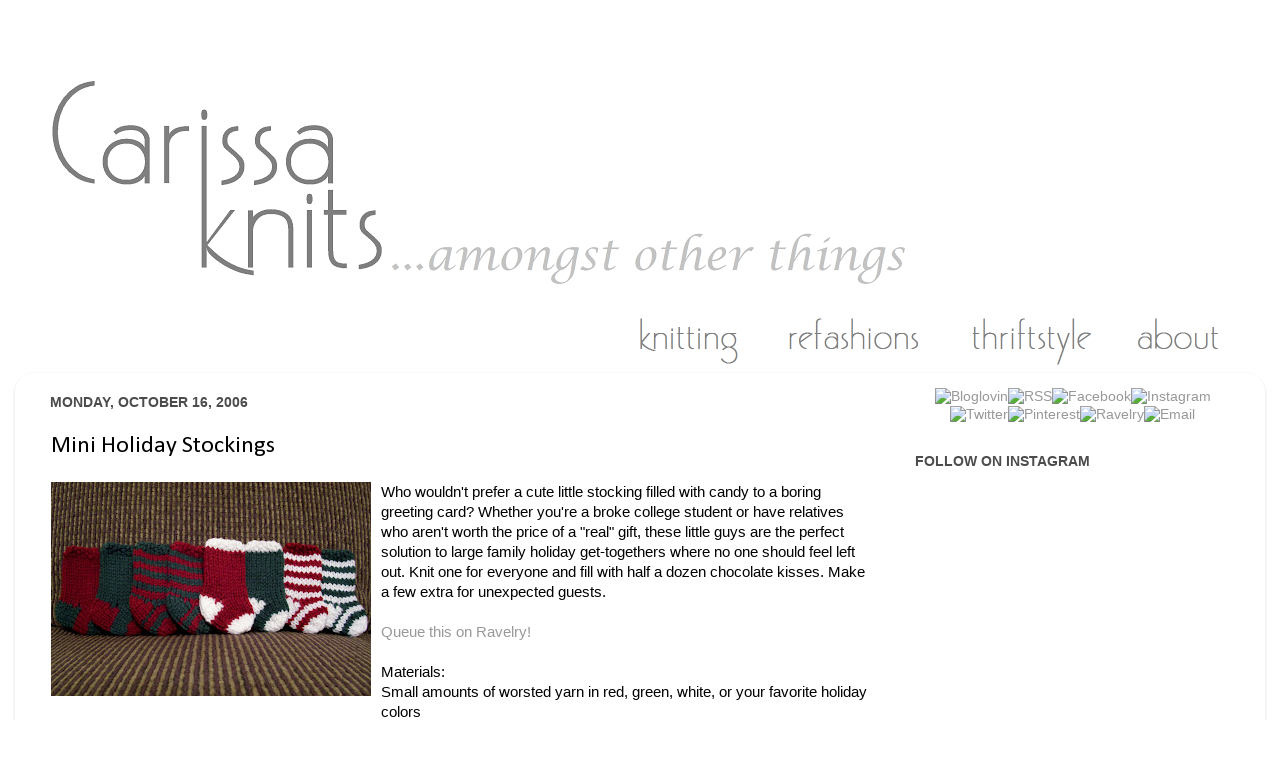

--- FILE ---
content_type: text/html; charset=UTF-8
request_url: http://www.carissaknits.com/2007/06/mini-holiday-stockings.html
body_size: 21587
content:
<!DOCTYPE html>
<html class='v2' dir='ltr' xmlns='http://www.w3.org/1999/xhtml' xmlns:b='http://www.google.com/2005/gml/b' xmlns:data='http://www.google.com/2005/gml/data' xmlns:expr='http://www.google.com/2005/gml/expr'>
<head>
<link href='https://www.blogger.com/static/v1/widgets/335934321-css_bundle_v2.css' rel='stylesheet' type='text/css'/>
<meta content='width=1100' name='viewport'/>
<meta content='text/html; charset=UTF-8' http-equiv='Content-Type'/>
<meta content='blogger' name='generator'/>
<link href='http://www.carissaknits.com/favicon.ico' rel='icon' type='image/x-icon'/>
<link href='http://www.carissaknits.com/2007/06/mini-holiday-stockings.html' rel='canonical'/>
<link rel="alternate" type="application/atom+xml" title="Carissa Knits - Atom" href="http://www.carissaknits.com/feeds/posts/default" />
<link rel="alternate" type="application/rss+xml" title="Carissa Knits - RSS" href="http://www.carissaknits.com/feeds/posts/default?alt=rss" />
<link rel="service.post" type="application/atom+xml" title="Carissa Knits - Atom" href="https://www.blogger.com/feeds/30643943/posts/default" />

<link rel="alternate" type="application/atom+xml" title="Carissa Knits - Atom" href="http://www.carissaknits.com/feeds/5954416028584911436/comments/default" />
<!--Can't find substitution for tag [blog.ieCssRetrofitLinks]-->
<link href='https://blogger.googleusercontent.com/img/b/R29vZ2xl/AVvXsEgr2lZZJjbbt2dA9bnoHfH14neijc-lJWhkSVTSU5sgEbUaEfPZqa4gHSgHRqDwilYmDGaPhrUuUHtAKnNd6UPP8nvHazNk3vp7bXbqtwGgBLnlFUnRxVStsxets1H5kteZQCFO/s320/101_2462.jpg' rel='image_src'/>
<meta content='http://www.carissaknits.com/2007/06/mini-holiday-stockings.html' property='og:url'/>
<meta content='Mini Holiday Stockings' property='og:title'/>
<meta content='Who wouldn&#39;t prefer a cute little stocking filled with candy to a boring greeting card? Whether you&#39;re a broke college student or have relat...' property='og:description'/>
<meta content='https://blogger.googleusercontent.com/img/b/R29vZ2xl/AVvXsEgr2lZZJjbbt2dA9bnoHfH14neijc-lJWhkSVTSU5sgEbUaEfPZqa4gHSgHRqDwilYmDGaPhrUuUHtAKnNd6UPP8nvHazNk3vp7bXbqtwGgBLnlFUnRxVStsxets1H5kteZQCFO/w1200-h630-p-k-no-nu/101_2462.jpg' property='og:image'/>
<title>Carissa Knits: Mini Holiday Stockings</title>
<style type='text/css'>@font-face{font-family:'Calibri';font-style:normal;font-weight:400;font-display:swap;src:url(//fonts.gstatic.com/l/font?kit=J7afnpV-BGlaFfdAhLEY67FIEjg&skey=a1029226f80653a8&v=v15)format('woff2');unicode-range:U+0000-00FF,U+0131,U+0152-0153,U+02BB-02BC,U+02C6,U+02DA,U+02DC,U+0304,U+0308,U+0329,U+2000-206F,U+20AC,U+2122,U+2191,U+2193,U+2212,U+2215,U+FEFF,U+FFFD;}</style>
<style id='page-skin-1' type='text/css'><!--
/*-----------------------------------------------
Blogger Template Style
Name:     Picture Window
Designer: Blogger
URL:      www.blogger.com
----------------------------------------------- */
/* Content
----------------------------------------------- */
body {
font: normal normal 15px Arial, Tahoma, Helvetica, FreeSans, sans-serif;
color: #000000;
background: #ffffff none no-repeat scroll center center;
}
html body .region-inner {
min-width: 0;
max-width: 100%;
width: auto;
}
.content-outer {
font-size: 90%;
}
a:link {
text-decoration:none;
color: #999999;
}
a:visited {
text-decoration:none;
color: #999999;
}
a:hover {
text-decoration:underline;
color: #999999;
}
.content-outer {
background: transparent none repeat scroll top left;
-moz-border-radius: 0;
-webkit-border-radius: 0;
-goog-ms-border-radius: 0;
border-radius: 0;
-moz-box-shadow: 0 0 0 rgba(0, 0, 0, .15);
-webkit-box-shadow: 0 0 0 rgba(0, 0, 0, .15);
-goog-ms-box-shadow: 0 0 0 rgba(0, 0, 0, .15);
box-shadow: 0 0 0 rgba(0, 0, 0, .15);
margin: 20px auto;
}
.content-inner {
padding: 0;
}
/* Header
----------------------------------------------- */
.header-outer {
background: #ffffff none repeat-x scroll top left;
_background-image: none;
color: #4c4c4c;
-moz-border-radius: 0;
-webkit-border-radius: 0;
-goog-ms-border-radius: 0;
border-radius: 0;
}
.Header img, .Header #header-inner {
-moz-border-radius: 0;
-webkit-border-radius: 0;
-goog-ms-border-radius: 0;
border-radius: 0;
}
.header-inner .Header .titlewrapper,
.header-inner .Header .descriptionwrapper {
padding-left: 0;
padding-right: 0;
}
.Header h1 {
font: normal normal 36px Arial, Tahoma, Helvetica, FreeSans, sans-serif;
text-shadow: 1px 1px 3px rgba(0, 0, 0, 0.3);
}
.Header h1 a {
color: #4c4c4c;
}
.Header .description {
font-size: 130%;
}
/* Tabs
----------------------------------------------- */
.tabs-inner {
margin: .5em 20px 0;
padding: 0;
}
.tabs-inner .section {
margin: 0;
}
.tabs-inner .widget ul {
padding: 0;
background: #ffffff none repeat scroll bottom;
-moz-border-radius: 0;
-webkit-border-radius: 0;
-goog-ms-border-radius: 0;
border-radius: 0;
}
.tabs-inner .widget li {
border: none;
}
.tabs-inner .widget li a {
display: inline-block;
padding: .5em 1em;
margin-right: .25em;
color: #4c4c4c;
font: normal normal 15px Verdana, Geneva, sans-serif;
-moz-border-radius: 10px 10px 0 0;
-webkit-border-top-left-radius: 10px;
-webkit-border-top-right-radius: 10px;
-goog-ms-border-radius: 10px 10px 0 0;
border-radius: 10px 10px 0 0;
background: transparent url(//www.blogblog.com/1kt/transparent/black50.png) repeat scroll top left;
border-right: 1px solid #ffffff;
}
.tabs-inner .widget li:first-child a {
padding-left: 1.25em;
-moz-border-radius-topleft: 10px;
-moz-border-radius-bottomleft: 0;
-webkit-border-top-left-radius: 10px;
-webkit-border-bottom-left-radius: 0;
-goog-ms-border-top-left-radius: 10px;
-goog-ms-border-bottom-left-radius: 0;
border-top-left-radius: 10px;
border-bottom-left-radius: 0;
}
.tabs-inner .widget li.selected a,
.tabs-inner .widget li a:hover {
position: relative;
z-index: 1;
background: #ffffff url(//www.blogblog.com/1kt/transparent/white80.png) repeat scroll bottom;
color: #999999;
-moz-box-shadow: 0 0 3px rgba(0, 0, 0, .15);
-webkit-box-shadow: 0 0 3px rgba(0, 0, 0, .15);
-goog-ms-box-shadow: 0 0 3px rgba(0, 0, 0, .15);
box-shadow: 0 0 3px rgba(0, 0, 0, .15);
}
/* Headings
----------------------------------------------- */
h2 {
font: normal bold 100% Verdana, Geneva, sans-serif;
text-transform: uppercase;
color: #4c4c4c;
margin: .5em 0;
}
/* Main
----------------------------------------------- */
.main-outer {
background: transparent url(//www.blogblog.com/1kt/transparent/white80.png) repeat scroll top left;
-moz-border-radius: 20px 20px 0 0;
-webkit-border-top-left-radius: 20px;
-webkit-border-top-right-radius: 20px;
-webkit-border-bottom-left-radius: 0;
-webkit-border-bottom-right-radius: 0;
-goog-ms-border-radius: 20px 20px 0 0;
border-radius: 20px 20px 0 0;
-moz-box-shadow: 0 1px 3px rgba(0, 0, 0, .15);
-webkit-box-shadow: 0 1px 3px rgba(0, 0, 0, .15);
-goog-ms-box-shadow: 0 1px 3px rgba(0, 0, 0, .15);
box-shadow: 0 1px 3px rgba(0, 0, 0, .15);
}
.main-inner {
padding: 15px 20px 20px;
}
.main-inner .column-center-inner {
padding: 0 0;
}
.main-inner .column-left-inner {
padding-left: 0;
}
.main-inner .column-right-inner {
padding-right: 0;
}
/* Posts
----------------------------------------------- */
h3.post-title {
margin: 0;
font: normal normal 24px Calibri;
}
.comments h4 {
margin: 1em 0 0;
font: normal normal 24px Calibri;
}
.date-header span {
color: #4c4c4c;
}
.post-outer {
background-color: #ffffff;
border: solid 1px #ffffff;
-moz-border-radius: 5px;
-webkit-border-radius: 5px;
border-radius: 5px;
-goog-ms-border-radius: 5px;
padding: 15px 20px;
margin: 0 -20px 20px;
}
.post-body {
line-height: 1.4;
font-size: 110%;
position: relative;
}
.post-header {
margin: 0 0 1.5em;
color: #000000;
line-height: 1.6;
}
.post-footer {
margin: .5em 0 0;
color: #000000;
line-height: 1.6;
}
#blog-pager {
font-size: 140%
}
#comments .comment-author {
padding-top: 1.5em;
border-top: dashed 1px #ccc;
border-top: dashed 1px rgba(128, 128, 128, .5);
background-position: 0 1.5em;
}
#comments .comment-author:first-child {
padding-top: 0;
border-top: none;
}
.avatar-image-container {
margin: .2em 0 0;
}
/* Comments
----------------------------------------------- */
.comments .comments-content .icon.blog-author {
background-repeat: no-repeat;
background-image: url([data-uri]);
}
.comments .comments-content .loadmore a {
border-top: 1px solid #999999;
border-bottom: 1px solid #999999;
}
.comments .continue {
border-top: 2px solid #999999;
}
/* Widgets
----------------------------------------------- */
.widget ul, .widget #ArchiveList ul.flat {
padding: 0;
list-style: none;
}
.widget ul li, .widget #ArchiveList ul.flat li {
border-top: dashed 1px #ccc;
border-top: dashed 1px rgba(128, 128, 128, .5);
}
.widget ul li:first-child, .widget #ArchiveList ul.flat li:first-child {
border-top: none;
}
.widget .post-body ul {
list-style: disc;
}
.widget .post-body ul li {
border: none;
}
/* Footer
----------------------------------------------- */
.footer-outer {
color:#000000;
background: transparent url(//www.blogblog.com/1kt/transparent/black50.png) repeat scroll top left;
-moz-border-radius: 0 0 20px 20px;
-webkit-border-top-left-radius: 0;
-webkit-border-top-right-radius: 0;
-webkit-border-bottom-left-radius: 20px;
-webkit-border-bottom-right-radius: 20px;
-goog-ms-border-radius: 0 0 20px 20px;
border-radius: 0 0 20px 20px;
-moz-box-shadow: 0 1px 3px rgba(0, 0, 0, .15);
-webkit-box-shadow: 0 1px 3px rgba(0, 0, 0, .15);
-goog-ms-box-shadow: 0 1px 3px rgba(0, 0, 0, .15);
box-shadow: 0 1px 3px rgba(0, 0, 0, .15);
}
.footer-inner {
padding: 10px 20px 20px;
}
.footer-outer a {
color: #4c4c4c;
}
.footer-outer a:visited {
color: #4c4c4c;
}
.footer-outer a:hover {
color: #7f7f7f;
}
.footer-outer .widget h2 {
color: #4c4c4c;
}
/* Mobile
----------------------------------------------- */
html body.mobile {
height: auto;
}
html body.mobile {
min-height: 480px;
background-size: 100% auto;
}
.mobile .body-fauxcolumn-outer {
background: transparent none repeat scroll top left;
}
html .mobile .mobile-date-outer, html .mobile .blog-pager {
border-bottom: none;
background: transparent url(//www.blogblog.com/1kt/transparent/white80.png) repeat scroll top left;
margin-bottom: 10px;
}
.mobile .date-outer {
background: transparent url(//www.blogblog.com/1kt/transparent/white80.png) repeat scroll top left;
}
.mobile .header-outer, .mobile .main-outer,
.mobile .post-outer, .mobile .footer-outer {
-moz-border-radius: 0;
-webkit-border-radius: 0;
-goog-ms-border-radius: 0;
border-radius: 0;
}
.mobile .content-outer,
.mobile .main-outer,
.mobile .post-outer {
background: inherit;
border: none;
}
.mobile .content-outer {
font-size: 100%;
}
.mobile-link-button {
background-color: #999999;
}
.mobile-link-button a:link, .mobile-link-button a:visited {
color: #ffffff;
}
.mobile-index-contents {
color: #000000;
}
.mobile .tabs-inner .PageList .widget-content {
background: #ffffff url(//www.blogblog.com/1kt/transparent/white80.png) repeat scroll bottom;
color: #999999;
}
.mobile .tabs-inner .PageList .widget-content .pagelist-arrow {
border-left: 1px solid #ffffff;
}

--></style>
<style id='template-skin-1' type='text/css'><!--
body {
min-width: 1250px;
}
.content-outer, .content-fauxcolumn-outer, .region-inner {
min-width: 1250px;
max-width: 1250px;
_width: 1250px;
}
.main-inner .columns {
padding-left: 0px;
padding-right: 360px;
}
.main-inner .fauxcolumn-center-outer {
left: 0px;
right: 360px;
/* IE6 does not respect left and right together */
_width: expression(this.parentNode.offsetWidth -
parseInt("0px") -
parseInt("360px") + 'px');
}
.main-inner .fauxcolumn-left-outer {
width: 0px;
}
.main-inner .fauxcolumn-right-outer {
width: 360px;
}
.main-inner .column-left-outer {
width: 0px;
right: 100%;
margin-left: -0px;
}
.main-inner .column-right-outer {
width: 360px;
margin-right: -360px;
}
#layout {
min-width: 0;
}
#layout .content-outer {
min-width: 0;
width: 800px;
}
#layout .region-inner {
min-width: 0;
width: auto;
}
--></style>
<meta content='d424b72fc986f4c6fd67fa261bcbfcce' name='p:domain_verify'/>
<link href='https://www.blogger.com/dyn-css/authorization.css?targetBlogID=30643943&amp;zx=ecf920eb-48ad-441d-afec-1009d7a8f418' media='none' onload='if(media!=&#39;all&#39;)media=&#39;all&#39;' rel='stylesheet'/><noscript><link href='https://www.blogger.com/dyn-css/authorization.css?targetBlogID=30643943&amp;zx=ecf920eb-48ad-441d-afec-1009d7a8f418' rel='stylesheet'/></noscript>
<meta name='google-adsense-platform-account' content='ca-host-pub-1556223355139109'/>
<meta name='google-adsense-platform-domain' content='blogspot.com'/>

<!-- data-ad-client=ca-pub-7713162684965926 -->

</head>
<body class='loading variant-open'>
<div class='navbar no-items section' id='navbar'>
</div>
<div class='body-fauxcolumns'>
<div class='fauxcolumn-outer body-fauxcolumn-outer'>
<div class='cap-top'>
<div class='cap-left'></div>
<div class='cap-right'></div>
</div>
<div class='fauxborder-left'>
<div class='fauxborder-right'></div>
<div class='fauxcolumn-inner'>
</div>
</div>
<div class='cap-bottom'>
<div class='cap-left'></div>
<div class='cap-right'></div>
</div>
</div>
</div>
<div class='content'>
<div class='content-fauxcolumns'>
<div class='fauxcolumn-outer content-fauxcolumn-outer'>
<div class='cap-top'>
<div class='cap-left'></div>
<div class='cap-right'></div>
</div>
<div class='fauxborder-left'>
<div class='fauxborder-right'></div>
<div class='fauxcolumn-inner'>
</div>
</div>
<div class='cap-bottom'>
<div class='cap-left'></div>
<div class='cap-right'></div>
</div>
</div>
</div>
<div class='content-outer'>
<div class='content-cap-top cap-top'>
<div class='cap-left'></div>
<div class='cap-right'></div>
</div>
<div class='fauxborder-left content-fauxborder-left'>
<div class='fauxborder-right content-fauxborder-right'></div>
<div class='content-inner'>
<header>
<div class='header-outer'>
<div class='header-cap-top cap-top'>
<div class='cap-left'></div>
<div class='cap-right'></div>
</div>
<div class='fauxborder-left header-fauxborder-left'>
<div class='fauxborder-right header-fauxborder-right'></div>
<div class='region-inner header-inner'>
<div class='header section' id='header'><div class='widget Header' data-version='1' id='Header1'>
<div id='header-inner'>
<a href='http://www.carissaknits.com/' style='display: block'>
<img alt='Carissa Knits' height='256px; ' id='Header1_headerimg' src='https://blogger.googleusercontent.com/img/b/R29vZ2xl/AVvXsEgmrfoPfY4snHE4YnGgD1ihg2rfrxRO4DkfO5HXZQ-z9t2kWMCYbWUGYcN16pTwIhf0ZURXLsgocEzU4zktpa9A5Ii4QPGrotcMcsOAivVUH86KnwPX8IJaWDqWRrkJhlyoVPy_/s1600/Banner_17-02-16c.png' style='display: block' width='1600px; '/>
</a>
</div>
</div></div>
</div>
</div>
<div class='header-cap-bottom cap-bottom'>
<div class='cap-left'></div>
<div class='cap-right'></div>
</div>
</div>
</header>
<div class='tabs-outer'>
<div class='tabs-cap-top cap-top'>
<div class='cap-left'></div>
<div class='cap-right'></div>
</div>
<div class='fauxborder-left tabs-fauxborder-left'>
<div class='fauxborder-right tabs-fauxborder-right'></div>
<div class='region-inner tabs-inner'>
<div class='tabs section' id='crosscol'><div class='widget HTML' data-version='1' id='HTML4'>
<div class='widget-content'>
<div style="text-align: right;"><a href="http://www.carissaknits.com/p/my-knitting-designs.html"><img border="0" height="55" width="150" src="https://blogger.googleusercontent.com/img/b/R29vZ2xl/AVvXsEjTxTNNQr9vCXeSpQBs3mlb4hY8c6l1nk1SfiFDiAtW7tMJ8ukqfQOnd7F6L4uukQVhZMH7sJONP98MA0Xrn3w6l1v3lHom4nc9I0DwlxT49I1g9T1aHDLSEITarLKvbDO4TLvW/s1600/HexKnitting3.png" /></a><a href="http://carissaknits.blogspot.com/p/refashions.html"><img border="0" height="55" width="180" src="https://blogger.googleusercontent.com/img/b/R29vZ2xl/AVvXsEjQQAPr7mHt88KZ1hyaWfDkyT0VIA0fj07_TdAKjq5NMOyPUsXqwNGQUH3omcTN6Cd3UisAMT4ocWpZqgO2UqRtHffj8PZbGOAS9p24B6aeJXMWNMk0U1rk3q7q5KZT6MzFlXIn/s1600/HexRefashions3.png" /></a><a href="http://www.carissaknits.com/search/label/Thrift%20Style%20Thursday"><img border="0" height="55" width="170" src="https://blogger.googleusercontent.com/img/b/R29vZ2xl/AVvXsEiS2Wd4_ndnXSSXqp1wdPMmvjZ8gFlopKDYrSVLF8Q1Bl90DNzaMR488sx7BEqL81JT1xKCmQkI5H-N8TtKz6-6bzJtrz7hddnuCsZs85RHfmYY5XhRbrnm_0v1qG95mpNe3EOp/s1600/HexThriftStyle3.png" /></a><a href="http://www.carissaknits.com/p/about-me.html"><img border="0" height="55" width="130" src="https://blogger.googleusercontent.com/img/b/R29vZ2xl/AVvXsEg8ZYYLzGKW37U7DmPbsWCRxPpkEJP6lHiHRIVyHH4wCITRcz7Mk1E6gTu5fs8xHwNkB3lKdbUL7sYxluS404fug9z0161mKpBvbNv9V1S-DX1GvQ14jKrPGX_n6zPbzYOgvbaC/s1600/HexAbout3.png" /></a></div>
</div>
<div class='clear'></div>
</div></div>
<div class='tabs no-items section' id='crosscol-overflow'></div>
</div>
</div>
<div class='tabs-cap-bottom cap-bottom'>
<div class='cap-left'></div>
<div class='cap-right'></div>
</div>
</div>
<div class='main-outer'>
<div class='main-cap-top cap-top'>
<div class='cap-left'></div>
<div class='cap-right'></div>
</div>
<div class='fauxborder-left main-fauxborder-left'>
<div class='fauxborder-right main-fauxborder-right'></div>
<div class='region-inner main-inner'>
<div class='columns fauxcolumns'>
<div class='fauxcolumn-outer fauxcolumn-center-outer'>
<div class='cap-top'>
<div class='cap-left'></div>
<div class='cap-right'></div>
</div>
<div class='fauxborder-left'>
<div class='fauxborder-right'></div>
<div class='fauxcolumn-inner'>
</div>
</div>
<div class='cap-bottom'>
<div class='cap-left'></div>
<div class='cap-right'></div>
</div>
</div>
<div class='fauxcolumn-outer fauxcolumn-left-outer'>
<div class='cap-top'>
<div class='cap-left'></div>
<div class='cap-right'></div>
</div>
<div class='fauxborder-left'>
<div class='fauxborder-right'></div>
<div class='fauxcolumn-inner'>
</div>
</div>
<div class='cap-bottom'>
<div class='cap-left'></div>
<div class='cap-right'></div>
</div>
</div>
<div class='fauxcolumn-outer fauxcolumn-right-outer'>
<div class='cap-top'>
<div class='cap-left'></div>
<div class='cap-right'></div>
</div>
<div class='fauxborder-left'>
<div class='fauxborder-right'></div>
<div class='fauxcolumn-inner'>
</div>
</div>
<div class='cap-bottom'>
<div class='cap-left'></div>
<div class='cap-right'></div>
</div>
</div>
<!-- corrects IE6 width calculation -->
<div class='columns-inner'>
<div class='column-center-outer'>
<div class='column-center-inner'>
<div class='main section' id='main'><div class='widget Blog' data-version='1' id='Blog1'>
<div class='blog-posts hfeed'>

          <div class="date-outer">
        
<h2 class='date-header'><span>Monday, October 16, 2006</span></h2>

          <div class="date-posts">
        
<div class='post-outer'>
<div class='post hentry' itemprop='blogPost' itemscope='itemscope' itemtype='http://schema.org/BlogPosting'>
<meta content='https://blogger.googleusercontent.com/img/b/R29vZ2xl/AVvXsEgr2lZZJjbbt2dA9bnoHfH14neijc-lJWhkSVTSU5sgEbUaEfPZqa4gHSgHRqDwilYmDGaPhrUuUHtAKnNd6UPP8nvHazNk3vp7bXbqtwGgBLnlFUnRxVStsxets1H5kteZQCFO/s320/101_2462.jpg' itemprop='image_url'/>
<meta content='30643943' itemprop='blogId'/>
<meta content='5954416028584911436' itemprop='postId'/>
<a name='5954416028584911436'></a>
<h3 class='post-title entry-title' itemprop='name'>
Mini Holiday Stockings
</h3>
<div class='post-header'>
<div class='post-header-line-1'></div>
</div>
<div class='post-body entry-content' id='post-body-5954416028584911436' itemprop='description articleBody'>
<a href="https://blogger.googleusercontent.com/img/b/R29vZ2xl/AVvXsEgr2lZZJjbbt2dA9bnoHfH14neijc-lJWhkSVTSU5sgEbUaEfPZqa4gHSgHRqDwilYmDGaPhrUuUHtAKnNd6UPP8nvHazNk3vp7bXbqtwGgBLnlFUnRxVStsxets1H5kteZQCFO/s1600-h/101_2462.jpg"><img alt="" border="0" id="BLOGGER_PHOTO_ID_5081227138387921602" src="https://blogger.googleusercontent.com/img/b/R29vZ2xl/AVvXsEgr2lZZJjbbt2dA9bnoHfH14neijc-lJWhkSVTSU5sgEbUaEfPZqa4gHSgHRqDwilYmDGaPhrUuUHtAKnNd6UPP8nvHazNk3vp7bXbqtwGgBLnlFUnRxVStsxets1H5kteZQCFO/s320/101_2462.jpg" style="cursor: hand; float: left; margin: 0px 10px 10px 0px;" /></a>Who wouldn't prefer a cute little stocking filled with candy to a boring greeting card? Whether you're a broke college student or have relatives who aren't worth the price of a "real" gift, these little guys are the perfect solution to large family holiday get-togethers where no one should feel left out. Knit one for everyone and fill with half a dozen chocolate kisses. Make a few extra for unexpected guests.<br />
<br />
<a href="http://www.ravelry.com/patterns/library/mini-holiday-stockings">Queue this on Ravelry!</a><br />
<br />
Materials:<br />
Small amounts of worsted yarn in red, green, white, or your favorite holiday colors<br />
US7 (4.5mm) double-pointed needles<br />
Tapestry needle<br />
<br />
Gauge:<br />
20sts by 28rows = 4in (10cm) in stst on US7 (4.5mm)<br />
<br />
Finished Size:<br />
About 4in (10cm) tall<br />
<br />
<a href="http://carissaknits.blogspot.com/2007/06/abbreviations.html">Click here for Abbreviations</a><br />
<br />
Pattern:<br />
Cuff:<br />
With cuff color, CO 18 sts and dist to 3 dpns. Join to work in the rnd, being careful not to twist. Work 3 rnds in seed stitch ([k1, p1] on odd rnds, [p1, k1] on even rnds).<br />
Leg:<br />
Change colors if desired. Do not cut previous color; just carry it along inside stocking until it is needed again. Knit 15 rnds in stst. For striped version, change colors every two rounds.<br />
Heel:<br />
Redistribute sts so that 9 are on one needle for heel.<br />
Row 1: With heel color, k8, turn.<br />
Row 2: yo-b, p7, turn.<br />
Row 3: yo, k6, turn.<br />
Row 4: yo-b, p5, turn.<br />
Row 5: yo, k5, am, k2tog, turn.<br />
Row 6: yo-b, p6, ssp, turn.<br />
Row 7: yo, k7, am2, k3tog, turn.<br />
Row 8: yo-b, p8, sssp, turn.<br />
Foot:<br />
With main color (or stripe pattern), yo, k9, move next yo to next needle &amp; k2tog, k7, move next yo (first st on next needle) to end of current needle &amp; skp. Knit even for 4 rnds. Knit 4 more sts; this is the new beg of each rnd (so the color joggle is on the bottom of the foot). Cut main color.<br />
Toe:<br />
With toe color, knit 1 rnd even.<br />
Next rnd, [k1, k2tog] around (12 sts) - you may have to redistribute sts on needles for the k2tog's.<br />
Knit 1 rnd even.<br />
Next rnd, [k2tog] around (6 sts).<br />
Cut yarn, leaving a tail. Thread through rem sts using tapestry needle. Pull tight and tie off. Weave in ends.<br />
<br />
Fill with candy, potpourri, etc. Add a ribbon loop to the top to use as a tree ornament. Do whatever you want with it!<br />
<br />
Feel free to comment here with questions.<br />
<br />
This pattern is intended for personal use only. Please do not try to sell it or any product made from it. Thank you.
<div style='clear: both;'></div>
</div>
<div class='post-footer'>
<div class='post-footer-line post-footer-line-1'><span class='post-author vcard'>
Posted by
<span class='fn' itemprop='author' itemscope='itemscope' itemtype='http://schema.org/Person'>
<meta content='https://www.blogger.com/profile/10109477116381179098' itemprop='url'/>
<a class='g-profile' href='https://www.blogger.com/profile/10109477116381179098' rel='author' title='author profile'>
<span itemprop='name'>Carissa</span>
</a>
</span>
</span>
<span class='post-timestamp'>
at
<meta content='http://www.carissaknits.com/2007/06/mini-holiday-stockings.html' itemprop='url'/>
<a class='timestamp-link' href='http://www.carissaknits.com/2007/06/mini-holiday-stockings.html' rel='bookmark' title='permanent link'><abbr class='published' itemprop='datePublished' title='2006-10-16T11:23:00-05:00'>11:23:00&#8239;AM</abbr></a>
</span>
<span class='post-comment-link'>
</span>
<span class='post-icons'>
<span class='item-control blog-admin pid-653912590'>
<a href='https://www.blogger.com/post-edit.g?blogID=30643943&postID=5954416028584911436&from=pencil' title='Edit Post'>
<img alt='' class='icon-action' height='18' src='https://resources.blogblog.com/img/icon18_edit_allbkg.gif' width='18'/>
</a>
</span>
</span>
<div class='post-share-buttons goog-inline-block'>
<a class='goog-inline-block share-button sb-email' href='https://www.blogger.com/share-post.g?blogID=30643943&postID=5954416028584911436&target=email' target='_blank' title='Email This'><span class='share-button-link-text'>Email This</span></a><a class='goog-inline-block share-button sb-blog' href='https://www.blogger.com/share-post.g?blogID=30643943&postID=5954416028584911436&target=blog' onclick='window.open(this.href, "_blank", "height=270,width=475"); return false;' target='_blank' title='BlogThis!'><span class='share-button-link-text'>BlogThis!</span></a><a class='goog-inline-block share-button sb-twitter' href='https://www.blogger.com/share-post.g?blogID=30643943&postID=5954416028584911436&target=twitter' target='_blank' title='Share to X'><span class='share-button-link-text'>Share to X</span></a><a class='goog-inline-block share-button sb-facebook' href='https://www.blogger.com/share-post.g?blogID=30643943&postID=5954416028584911436&target=facebook' onclick='window.open(this.href, "_blank", "height=430,width=640"); return false;' target='_blank' title='Share to Facebook'><span class='share-button-link-text'>Share to Facebook</span></a><a class='goog-inline-block share-button sb-pinterest' href='https://www.blogger.com/share-post.g?blogID=30643943&postID=5954416028584911436&target=pinterest' target='_blank' title='Share to Pinterest'><span class='share-button-link-text'>Share to Pinterest</span></a>
</div>
</div>
<div class='post-footer-line post-footer-line-2'><span class='post-labels'>
Labels:
<a href='http://www.carissaknits.com/search/label/free%20knitting%20patterns' rel='tag'>free knitting patterns</a>,
<a href='http://www.carissaknits.com/search/label/knitting' rel='tag'>knitting</a>
</span>
</div>
<div class='post-footer-line post-footer-line-3'><span class='post-location'>
</span>
</div>
</div>
</div>
<div class='comments' id='comments'>
<a name='comments'></a>
<h4>23 comments:</h4>
<div class='comments-content'>
<script async='async' src='' type='text/javascript'></script>
<script type='text/javascript'>
    (function() {
      var items = null;
      var msgs = null;
      var config = {};

// <![CDATA[
      var cursor = null;
      if (items && items.length > 0) {
        cursor = parseInt(items[items.length - 1].timestamp) + 1;
      }

      var bodyFromEntry = function(entry) {
        var text = (entry &&
                    ((entry.content && entry.content.$t) ||
                     (entry.summary && entry.summary.$t))) ||
            '';
        if (entry && entry.gd$extendedProperty) {
          for (var k in entry.gd$extendedProperty) {
            if (entry.gd$extendedProperty[k].name == 'blogger.contentRemoved') {
              return '<span class="deleted-comment">' + text + '</span>';
            }
          }
        }
        return text;
      }

      var parse = function(data) {
        cursor = null;
        var comments = [];
        if (data && data.feed && data.feed.entry) {
          for (var i = 0, entry; entry = data.feed.entry[i]; i++) {
            var comment = {};
            // comment ID, parsed out of the original id format
            var id = /blog-(\d+).post-(\d+)/.exec(entry.id.$t);
            comment.id = id ? id[2] : null;
            comment.body = bodyFromEntry(entry);
            comment.timestamp = Date.parse(entry.published.$t) + '';
            if (entry.author && entry.author.constructor === Array) {
              var auth = entry.author[0];
              if (auth) {
                comment.author = {
                  name: (auth.name ? auth.name.$t : undefined),
                  profileUrl: (auth.uri ? auth.uri.$t : undefined),
                  avatarUrl: (auth.gd$image ? auth.gd$image.src : undefined)
                };
              }
            }
            if (entry.link) {
              if (entry.link[2]) {
                comment.link = comment.permalink = entry.link[2].href;
              }
              if (entry.link[3]) {
                var pid = /.*comments\/default\/(\d+)\?.*/.exec(entry.link[3].href);
                if (pid && pid[1]) {
                  comment.parentId = pid[1];
                }
              }
            }
            comment.deleteclass = 'item-control blog-admin';
            if (entry.gd$extendedProperty) {
              for (var k in entry.gd$extendedProperty) {
                if (entry.gd$extendedProperty[k].name == 'blogger.itemClass') {
                  comment.deleteclass += ' ' + entry.gd$extendedProperty[k].value;
                } else if (entry.gd$extendedProperty[k].name == 'blogger.displayTime') {
                  comment.displayTime = entry.gd$extendedProperty[k].value;
                }
              }
            }
            comments.push(comment);
          }
        }
        return comments;
      };

      var paginator = function(callback) {
        if (hasMore()) {
          var url = config.feed + '?alt=json&v=2&orderby=published&reverse=false&max-results=50';
          if (cursor) {
            url += '&published-min=' + new Date(cursor).toISOString();
          }
          window.bloggercomments = function(data) {
            var parsed = parse(data);
            cursor = parsed.length < 50 ? null
                : parseInt(parsed[parsed.length - 1].timestamp) + 1
            callback(parsed);
            window.bloggercomments = null;
          }
          url += '&callback=bloggercomments';
          var script = document.createElement('script');
          script.type = 'text/javascript';
          script.src = url;
          document.getElementsByTagName('head')[0].appendChild(script);
        }
      };
      var hasMore = function() {
        return !!cursor;
      };
      var getMeta = function(key, comment) {
        if ('iswriter' == key) {
          var matches = !!comment.author
              && comment.author.name == config.authorName
              && comment.author.profileUrl == config.authorUrl;
          return matches ? 'true' : '';
        } else if ('deletelink' == key) {
          return config.baseUri + '/comment/delete/'
               + config.blogId + '/' + comment.id;
        } else if ('deleteclass' == key) {
          return comment.deleteclass;
        }
        return '';
      };

      var replybox = null;
      var replyUrlParts = null;
      var replyParent = undefined;

      var onReply = function(commentId, domId) {
        if (replybox == null) {
          // lazily cache replybox, and adjust to suit this style:
          replybox = document.getElementById('comment-editor');
          if (replybox != null) {
            replybox.height = '250px';
            replybox.style.display = 'block';
            replyUrlParts = replybox.src.split('#');
          }
        }
        if (replybox && (commentId !== replyParent)) {
          replybox.src = '';
          document.getElementById(domId).insertBefore(replybox, null);
          replybox.src = replyUrlParts[0]
              + (commentId ? '&parentID=' + commentId : '')
              + '#' + replyUrlParts[1];
          replyParent = commentId;
        }
      };

      var hash = (window.location.hash || '#').substring(1);
      var startThread, targetComment;
      if (/^comment-form_/.test(hash)) {
        startThread = hash.substring('comment-form_'.length);
      } else if (/^c[0-9]+$/.test(hash)) {
        targetComment = hash.substring(1);
      }

      // Configure commenting API:
      var configJso = {
        'maxDepth': config.maxThreadDepth
      };
      var provider = {
        'id': config.postId,
        'data': items,
        'loadNext': paginator,
        'hasMore': hasMore,
        'getMeta': getMeta,
        'onReply': onReply,
        'rendered': true,
        'initComment': targetComment,
        'initReplyThread': startThread,
        'config': configJso,
        'messages': msgs
      };

      var render = function() {
        if (window.goog && window.goog.comments) {
          var holder = document.getElementById('comment-holder');
          window.goog.comments.render(holder, provider);
        }
      };

      // render now, or queue to render when library loads:
      if (window.goog && window.goog.comments) {
        render();
      } else {
        window.goog = window.goog || {};
        window.goog.comments = window.goog.comments || {};
        window.goog.comments.loadQueue = window.goog.comments.loadQueue || [];
        window.goog.comments.loadQueue.push(render);
      }
    })();
// ]]>
  </script>
<div id='comment-holder'>
<div class="comment-thread toplevel-thread"><ol id="top-ra"><li class="comment" id="c7715945030556110540"><div class="avatar-image-container"><img src="//www.blogger.com/img/blogger_logo_round_35.png" alt=""/></div><div class="comment-block"><div class="comment-header"><cite class="user"><a href="https://www.blogger.com/profile/18283427185480017191" rel="nofollow">Unknown</a></cite><span class="icon user "></span><span class="datetime secondary-text"><a rel="nofollow" href="http://www.carissaknits.com/2007/06/mini-holiday-stockings.html?showComment=1194764940000#c7715945030556110540">11/11/07, 1:09&#8239;AM</a></span></div><p class="comment-content">Hello to my new best friend! <br><br>I just casted and and then stayed uoo till 2am to make my first Mini stocking.<br><br>I love this pattern and I can not wait to  cast one for more of these and for your other stuff. I see that headband in my future.<br><br>I will try hard not to stalk you...... but I am seriously entranced :)  <br><br>Thanks so much for sharing this</p><span class="comment-actions secondary-text"><a class="comment-reply" target="_self" data-comment-id="7715945030556110540">Reply</a><span class="item-control blog-admin blog-admin pid-1275857624"><a target="_self" href="https://www.blogger.com/comment/delete/30643943/7715945030556110540">Delete</a></span></span></div><div class="comment-replies"><div id="c7715945030556110540-rt" class="comment-thread inline-thread hidden"><span class="thread-toggle thread-expanded"><span class="thread-arrow"></span><span class="thread-count"><a target="_self">Replies</a></span></span><ol id="c7715945030556110540-ra" class="thread-chrome thread-expanded"><div></div><div id="c7715945030556110540-continue" class="continue"><a class="comment-reply" target="_self" data-comment-id="7715945030556110540">Reply</a></div></ol></div></div><div class="comment-replybox-single" id="c7715945030556110540-ce"></div></li><li class="comment" id="c9113731196642763487"><div class="avatar-image-container"><img src="//blogger.googleusercontent.com/img/b/R29vZ2xl/AVvXsEhhBxuWKeHITJFi24jx0CZWalQ38Yoyp_NlXjGgW_rKrmyZ7ZG6tFsAd_No3x195x4IBZyAFJl041WVIv8WOa6olDEGLelLO4IGwal3_LkwWcFR27Eq2jZhbIau4Y6i-A/s45-c/CarissaKnits2+500px.jpg" alt=""/></div><div class="comment-block"><div class="comment-header"><cite class="user"><a href="https://www.blogger.com/profile/10109477116381179098" rel="nofollow">Carissa</a></cite><span class="icon user blog-author"></span><span class="datetime secondary-text"><a rel="nofollow" href="http://www.carissaknits.com/2007/06/mini-holiday-stockings.html?showComment=1194794280000#c9113731196642763487">11/11/07, 9:18&#8239;AM</a></span></div><p class="comment-content">Thanks!  I'm glad you like them.<br><br>Stalk at will.</p><span class="comment-actions secondary-text"><a class="comment-reply" target="_self" data-comment-id="9113731196642763487">Reply</a><span class="item-control blog-admin blog-admin pid-653912590"><a target="_self" href="https://www.blogger.com/comment/delete/30643943/9113731196642763487">Delete</a></span></span></div><div class="comment-replies"><div id="c9113731196642763487-rt" class="comment-thread inline-thread hidden"><span class="thread-toggle thread-expanded"><span class="thread-arrow"></span><span class="thread-count"><a target="_self">Replies</a></span></span><ol id="c9113731196642763487-ra" class="thread-chrome thread-expanded"><div></div><div id="c9113731196642763487-continue" class="continue"><a class="comment-reply" target="_self" data-comment-id="9113731196642763487">Reply</a></div></ol></div></div><div class="comment-replybox-single" id="c9113731196642763487-ce"></div></li><li class="comment" id="c6101945803375404843"><div class="avatar-image-container"><img src="//blogger.googleusercontent.com/img/b/R29vZ2xl/AVvXsEjHxnuj6w1_sdiDR7lcqDJgVFqqGX99EbHORyN1wYSbJmb04y26cfsZ8e29c0NJHh12y3wav3WCfV9q-yhBGzMAG5yxwFQ0eHBFA5882EWeB4xAlwTHHu3jNXzlBHFrNUk/s45-c/me.jpg" alt=""/></div><div class="comment-block"><div class="comment-header"><cite class="user"><a href="https://www.blogger.com/profile/11327837486111221413" rel="nofollow">Bernadette</a></cite><span class="icon user "></span><span class="datetime secondary-text"><a rel="nofollow" href="http://www.carissaknits.com/2007/06/mini-holiday-stockings.html?showComment=1199814600000#c6101945803375404843">1/8/08, 11:50&#8239;AM</a></span></div><p class="comment-content">Thanks for sharing this great little pattern!  I heard about it through Katie (http://thoughtsduringwalks.blogspot.com/).  I like cute little things like this - they would be perfect to make for my kids, niece and nephew.</p><span class="comment-actions secondary-text"><a class="comment-reply" target="_self" data-comment-id="6101945803375404843">Reply</a><span class="item-control blog-admin blog-admin pid-1241916977"><a target="_self" href="https://www.blogger.com/comment/delete/30643943/6101945803375404843">Delete</a></span></span></div><div class="comment-replies"><div id="c6101945803375404843-rt" class="comment-thread inline-thread hidden"><span class="thread-toggle thread-expanded"><span class="thread-arrow"></span><span class="thread-count"><a target="_self">Replies</a></span></span><ol id="c6101945803375404843-ra" class="thread-chrome thread-expanded"><div></div><div id="c6101945803375404843-continue" class="continue"><a class="comment-reply" target="_self" data-comment-id="6101945803375404843">Reply</a></div></ol></div></div><div class="comment-replybox-single" id="c6101945803375404843-ce"></div></li><li class="comment" id="c3908007725324494111"><div class="avatar-image-container"><img src="//www.blogger.com/img/blogger_logo_round_35.png" alt=""/></div><div class="comment-block"><div class="comment-header"><cite class="user"><a href="https://www.blogger.com/profile/00537127171858494406" rel="nofollow">Debbie1085</a></cite><span class="icon user "></span><span class="datetime secondary-text"><a rel="nofollow" href="http://www.carissaknits.com/2007/06/mini-holiday-stockings.html?showComment=1221490020000#c3908007725324494111">9/15/08, 9:47&#8239;AM</a></span></div><p class="comment-content">Carissa:<br>I loved the way the mini stockings look!  I am an amateur knitter but will give it a try because I love it so much.  Is it ok to use two needle or do I need to do circular needle?  I can do the cuff and leg with no problem but not sure how to redistribute when it comes to heels or toes... 18 stitches for cuff/leg then I am to make it into 9 stitches for heel and toes?  HOw do you tie a second color?  Just tie to the nearest stitch?  Thanks a bunch and keep up the great work you do!</p><span class="comment-actions secondary-text"><a class="comment-reply" target="_self" data-comment-id="3908007725324494111">Reply</a><span class="item-control blog-admin blog-admin pid-625160649"><a target="_self" href="https://www.blogger.com/comment/delete/30643943/3908007725324494111">Delete</a></span></span></div><div class="comment-replies"><div id="c3908007725324494111-rt" class="comment-thread inline-thread hidden"><span class="thread-toggle thread-expanded"><span class="thread-arrow"></span><span class="thread-count"><a target="_self">Replies</a></span></span><ol id="c3908007725324494111-ra" class="thread-chrome thread-expanded"><div></div><div id="c3908007725324494111-continue" class="continue"><a class="comment-reply" target="_self" data-comment-id="3908007725324494111">Reply</a></div></ol></div></div><div class="comment-replybox-single" id="c3908007725324494111-ce"></div></li><li class="comment" id="c9186965088792857190"><div class="avatar-image-container"><img src="//blogger.googleusercontent.com/img/b/R29vZ2xl/AVvXsEhhBxuWKeHITJFi24jx0CZWalQ38Yoyp_NlXjGgW_rKrmyZ7ZG6tFsAd_No3x195x4IBZyAFJl041WVIv8WOa6olDEGLelLO4IGwal3_LkwWcFR27Eq2jZhbIau4Y6i-A/s45-c/CarissaKnits2+500px.jpg" alt=""/></div><div class="comment-block"><div class="comment-header"><cite class="user"><a href="https://www.blogger.com/profile/10109477116381179098" rel="nofollow">Carissa</a></cite><span class="icon user blog-author"></span><span class="datetime secondary-text"><a rel="nofollow" href="http://www.carissaknits.com/2007/06/mini-holiday-stockings.html?showComment=1221522060000#c9186965088792857190">9/15/08, 6:41&#8239;PM</a></span></div><p class="comment-content">You could make them on two needles, but you'd need to add a seam stitch to each end (so cast on 20 instead) and sew them up when you finish knitting.  Or you could use a long circular and do the magic loop method in the round without the extra sts.<br><br>For the heel, you'll just be working back and forth on 9 sts while the other half of the sts just sit there on the needle; just turn around when the pattern tells you to, even if you're in the middle of a round.<br><br>Joining a new color is simple: just pick up the new color and start knitting with it.  You can tie it to the first color if you want, but a knot isn't necessary if you weave in the ends afterward.<br><br>Hope that helps!</p><span class="comment-actions secondary-text"><a class="comment-reply" target="_self" data-comment-id="9186965088792857190">Reply</a><span class="item-control blog-admin blog-admin pid-653912590"><a target="_self" href="https://www.blogger.com/comment/delete/30643943/9186965088792857190">Delete</a></span></span></div><div class="comment-replies"><div id="c9186965088792857190-rt" class="comment-thread inline-thread hidden"><span class="thread-toggle thread-expanded"><span class="thread-arrow"></span><span class="thread-count"><a target="_self">Replies</a></span></span><ol id="c9186965088792857190-ra" class="thread-chrome thread-expanded"><div></div><div id="c9186965088792857190-continue" class="continue"><a class="comment-reply" target="_self" data-comment-id="9186965088792857190">Reply</a></div></ol></div></div><div class="comment-replybox-single" id="c9186965088792857190-ce"></div></li><li class="comment" id="c2015886030430592707"><div class="avatar-image-container"><img src="//www.blogger.com/img/blogger_logo_round_35.png" alt=""/></div><div class="comment-block"><div class="comment-header"><cite class="user"><a href="https://www.blogger.com/profile/07715466755924960953" rel="nofollow">maire</a></cite><span class="icon user "></span><span class="datetime secondary-text"><a rel="nofollow" href="http://www.carissaknits.com/2007/06/mini-holiday-stockings.html?showComment=1224886860000#c2015886030430592707">10/24/08, 5:21&#8239;PM</a></span></div><p class="comment-content">You are my hero! What a fantastic idea!</p><span class="comment-actions secondary-text"><a class="comment-reply" target="_self" data-comment-id="2015886030430592707">Reply</a><span class="item-control blog-admin blog-admin pid-1538634602"><a target="_self" href="https://www.blogger.com/comment/delete/30643943/2015886030430592707">Delete</a></span></span></div><div class="comment-replies"><div id="c2015886030430592707-rt" class="comment-thread inline-thread hidden"><span class="thread-toggle thread-expanded"><span class="thread-arrow"></span><span class="thread-count"><a target="_self">Replies</a></span></span><ol id="c2015886030430592707-ra" class="thread-chrome thread-expanded"><div></div><div id="c2015886030430592707-continue" class="continue"><a class="comment-reply" target="_self" data-comment-id="2015886030430592707">Reply</a></div></ol></div></div><div class="comment-replybox-single" id="c2015886030430592707-ce"></div></li><li class="comment" id="c770840269630085409"><div class="avatar-image-container"><img src="//www.blogger.com/img/blogger_logo_round_35.png" alt=""/></div><div class="comment-block"><div class="comment-header"><cite class="user"><a href="https://www.blogger.com/profile/01015045922703809217" rel="nofollow">Sandra Reinecke</a></cite><span class="icon user "></span><span class="datetime secondary-text"><a rel="nofollow" href="http://www.carissaknits.com/2007/06/mini-holiday-stockings.html?showComment=1320720377903#c770840269630085409">11/7/11, 8:46&#8239;PM</a></span></div><p class="comment-content">Please forgive my noviceness, but yo-b BEFORE purling on the heel?  How?  THANKS!</p><span class="comment-actions secondary-text"><a class="comment-reply" target="_self" data-comment-id="770840269630085409">Reply</a><span class="item-control blog-admin blog-admin pid-516617406"><a target="_self" href="https://www.blogger.com/comment/delete/30643943/770840269630085409">Delete</a></span></span></div><div class="comment-replies"><div id="c770840269630085409-rt" class="comment-thread inline-thread hidden"><span class="thread-toggle thread-expanded"><span class="thread-arrow"></span><span class="thread-count"><a target="_self">Replies</a></span></span><ol id="c770840269630085409-ra" class="thread-chrome thread-expanded"><div></div><div id="c770840269630085409-continue" class="continue"><a class="comment-reply" target="_self" data-comment-id="770840269630085409">Reply</a></div></ol></div></div><div class="comment-replybox-single" id="c770840269630085409-ce"></div></li><li class="comment" id="c5490563089600431922"><div class="avatar-image-container"><img src="//blogger.googleusercontent.com/img/b/R29vZ2xl/AVvXsEhhBxuWKeHITJFi24jx0CZWalQ38Yoyp_NlXjGgW_rKrmyZ7ZG6tFsAd_No3x195x4IBZyAFJl041WVIv8WOa6olDEGLelLO4IGwal3_LkwWcFR27Eq2jZhbIau4Y6i-A/s45-c/CarissaKnits2+500px.jpg" alt=""/></div><div class="comment-block"><div class="comment-header"><cite class="user"><a href="https://www.blogger.com/profile/10109477116381179098" rel="nofollow">Carissa</a></cite><span class="icon user blog-author"></span><span class="datetime secondary-text"><a rel="nofollow" href="http://www.carissaknits.com/2007/06/mini-holiday-stockings.html?showComment=1320725438741#c5490563089600431922">11/7/11, 10:10&#8239;PM</a></span></div><p class="comment-content"><a href="http://alison.knitsmiths.us/shortrow_tutorial.html" rel="nofollow">Here</a> is a series of pictures to demonstrate the same short-row method I&#39;ve used for the mini-stockings. And <a href="http://www.youtube.com/watch?v=0ttSoJoa4nU" rel="nofollow">here</a> is a youtube video. Hope that helps!</p><span class="comment-actions secondary-text"><a class="comment-reply" target="_self" data-comment-id="5490563089600431922">Reply</a><span class="item-control blog-admin blog-admin pid-653912590"><a target="_self" href="https://www.blogger.com/comment/delete/30643943/5490563089600431922">Delete</a></span></span></div><div class="comment-replies"><div id="c5490563089600431922-rt" class="comment-thread inline-thread hidden"><span class="thread-toggle thread-expanded"><span class="thread-arrow"></span><span class="thread-count"><a target="_self">Replies</a></span></span><ol id="c5490563089600431922-ra" class="thread-chrome thread-expanded"><div></div><div id="c5490563089600431922-continue" class="continue"><a class="comment-reply" target="_self" data-comment-id="5490563089600431922">Reply</a></div></ol></div></div><div class="comment-replybox-single" id="c5490563089600431922-ce"></div></li><li class="comment" id="c4571403197949863747"><div class="avatar-image-container"><img src="//blogger.googleusercontent.com/img/b/R29vZ2xl/AVvXsEhhBxuWKeHITJFi24jx0CZWalQ38Yoyp_NlXjGgW_rKrmyZ7ZG6tFsAd_No3x195x4IBZyAFJl041WVIv8WOa6olDEGLelLO4IGwal3_LkwWcFR27Eq2jZhbIau4Y6i-A/s45-c/CarissaKnits2+500px.jpg" alt=""/></div><div class="comment-block"><div class="comment-header"><cite class="user"><a href="https://www.blogger.com/profile/10109477116381179098" rel="nofollow">Carissa</a></cite><span class="icon user blog-author"></span><span class="datetime secondary-text"><a rel="nofollow" href="http://www.carissaknits.com/2007/06/mini-holiday-stockings.html?showComment=1323539172653#c4571403197949863747">12/10/11, 11:46&#8239;AM</a></span></div><p class="comment-content">Kerrin, sorry I accidentally hit &#39;delete&#39; instead of &#39;publish&#39; on your comment. You had asked how to form the loop to hang the stocking. I simply made a loop with the cast-on tail before weaving it in. Or you could attach a piece of ribbon, maybe. Whatever you like really.</p><span class="comment-actions secondary-text"><a class="comment-reply" target="_self" data-comment-id="4571403197949863747">Reply</a><span class="item-control blog-admin blog-admin pid-653912590"><a target="_self" href="https://www.blogger.com/comment/delete/30643943/4571403197949863747">Delete</a></span></span></div><div class="comment-replies"><div id="c4571403197949863747-rt" class="comment-thread inline-thread hidden"><span class="thread-toggle thread-expanded"><span class="thread-arrow"></span><span class="thread-count"><a target="_self">Replies</a></span></span><ol id="c4571403197949863747-ra" class="thread-chrome thread-expanded"><div></div><div id="c4571403197949863747-continue" class="continue"><a class="comment-reply" target="_self" data-comment-id="4571403197949863747">Reply</a></div></ol></div></div><div class="comment-replybox-single" id="c4571403197949863747-ce"></div></li><li class="comment" id="c5106412284819083236"><div class="avatar-image-container"><img src="//www.blogger.com/img/blogger_logo_round_35.png" alt=""/></div><div class="comment-block"><div class="comment-header"><cite class="user"><a href="https://www.blogger.com/profile/02300952844897361916" rel="nofollow">angelb</a></cite><span class="icon user "></span><span class="datetime secondary-text"><a rel="nofollow" href="http://www.carissaknits.com/2007/06/mini-holiday-stockings.html?showComment=1376148558064#c5106412284819083236">8/10/13, 10:29&#8239;AM</a></span></div><p class="comment-content">the mini holiday stockings pattern you have is gorgeous , you should make a youtube video for us to follow along then all questions would be answered ...love it . going to try them cant wait to get started but i am new to knitting also so wish me luck . thanks for the free pattern</p><span class="comment-actions secondary-text"><a class="comment-reply" target="_self" data-comment-id="5106412284819083236">Reply</a><span class="item-control blog-admin blog-admin pid-1259671985"><a target="_self" href="https://www.blogger.com/comment/delete/30643943/5106412284819083236">Delete</a></span></span></div><div class="comment-replies"><div id="c5106412284819083236-rt" class="comment-thread inline-thread hidden"><span class="thread-toggle thread-expanded"><span class="thread-arrow"></span><span class="thread-count"><a target="_self">Replies</a></span></span><ol id="c5106412284819083236-ra" class="thread-chrome thread-expanded"><div></div><div id="c5106412284819083236-continue" class="continue"><a class="comment-reply" target="_self" data-comment-id="5106412284819083236">Reply</a></div></ol></div></div><div class="comment-replybox-single" id="c5106412284819083236-ce"></div></li><li class="comment" id="c2217253094445105230"><div class="avatar-image-container"><img src="//www.blogger.com/img/blogger_logo_round_35.png" alt=""/></div><div class="comment-block"><div class="comment-header"><cite class="user"><a href="https://www.blogger.com/profile/06071388938000221665" rel="nofollow">Goetzpeter</a></cite><span class="icon user "></span><span class="datetime secondary-text"><a rel="nofollow" href="http://www.carissaknits.com/2007/06/mini-holiday-stockings.html?showComment=1418987665736#c2217253094445105230">12/19/14, 5:14&#8239;AM</a></span></div><p class="comment-content">Who wouldn&#39;t prefer a cute little stocking filled with candy to a boring ... <a href="http://knitstockings.blogspot.com" rel="nofollow">knitstockings.blogspot.com</a><br></p><span class="comment-actions secondary-text"><a class="comment-reply" target="_self" data-comment-id="2217253094445105230">Reply</a><span class="item-control blog-admin blog-admin pid-1432335450"><a target="_self" href="https://www.blogger.com/comment/delete/30643943/2217253094445105230">Delete</a></span></span></div><div class="comment-replies"><div id="c2217253094445105230-rt" class="comment-thread inline-thread"><span class="thread-toggle thread-expanded"><span class="thread-arrow"></span><span class="thread-count"><a target="_self">Replies</a></span></span><ol id="c2217253094445105230-ra" class="thread-chrome thread-expanded"><div><li class="comment" id="c4359300127801718041"><div class="avatar-image-container"><img src="//blogger.googleusercontent.com/img/b/R29vZ2xl/AVvXsEhhBxuWKeHITJFi24jx0CZWalQ38Yoyp_NlXjGgW_rKrmyZ7ZG6tFsAd_No3x195x4IBZyAFJl041WVIv8WOa6olDEGLelLO4IGwal3_LkwWcFR27Eq2jZhbIau4Y6i-A/s45-c/CarissaKnits2+500px.jpg" alt=""/></div><div class="comment-block"><div class="comment-header"><cite class="user"><a href="https://www.blogger.com/profile/10109477116381179098" rel="nofollow">Carissa</a></cite><span class="icon user blog-author"></span><span class="datetime secondary-text"><a rel="nofollow" href="http://www.carissaknits.com/2007/06/mini-holiday-stockings.html?showComment=1420422170681#c4359300127801718041">1/4/15, 7:42&#8239;PM</a></span></div><p class="comment-content">I know I would!</p><span class="comment-actions secondary-text"><span class="item-control blog-admin blog-admin pid-653912590"><a target="_self" href="https://www.blogger.com/comment/delete/30643943/4359300127801718041">Delete</a></span></span></div><div class="comment-replies"><div id="c4359300127801718041-rt" class="comment-thread inline-thread hidden"><span class="thread-toggle thread-expanded"><span class="thread-arrow"></span><span class="thread-count"><a target="_self">Replies</a></span></span><ol id="c4359300127801718041-ra" class="thread-chrome thread-expanded"><div></div><div id="c4359300127801718041-continue" class="continue"><a class="comment-reply" target="_self" data-comment-id="4359300127801718041">Reply</a></div></ol></div></div><div class="comment-replybox-single" id="c4359300127801718041-ce"></div></li></div><div id="c2217253094445105230-continue" class="continue"><a class="comment-reply" target="_self" data-comment-id="2217253094445105230">Reply</a></div></ol></div></div><div class="comment-replybox-single" id="c2217253094445105230-ce"></div></li><li class="comment" id="c7756419327949471405"><div class="avatar-image-container"><img src="//www.blogger.com/img/blogger_logo_round_35.png" alt=""/></div><div class="comment-block"><div class="comment-header"><cite class="user"><a href="https://www.blogger.com/profile/16570269076218491024" rel="nofollow">Unknown</a></cite><span class="icon user "></span><span class="datetime secondary-text"><a rel="nofollow" href="http://www.carissaknits.com/2007/06/mini-holiday-stockings.html?showComment=1606003802523#c7756419327949471405">11/21/20, 6:10&#8239;PM</a></span></div><p class="comment-content">Stitch counts for every row, especially for the heel, would be very helpful.</p><span class="comment-actions secondary-text"><a class="comment-reply" target="_self" data-comment-id="7756419327949471405">Reply</a><span class="item-control blog-admin blog-admin pid-1594058350"><a target="_self" href="https://www.blogger.com/comment/delete/30643943/7756419327949471405">Delete</a></span></span></div><div class="comment-replies"><div id="c7756419327949471405-rt" class="comment-thread inline-thread hidden"><span class="thread-toggle thread-expanded"><span class="thread-arrow"></span><span class="thread-count"><a target="_self">Replies</a></span></span><ol id="c7756419327949471405-ra" class="thread-chrome thread-expanded"><div></div><div id="c7756419327949471405-continue" class="continue"><a class="comment-reply" target="_self" data-comment-id="7756419327949471405">Reply</a></div></ol></div></div><div class="comment-replybox-single" id="c7756419327949471405-ce"></div></li><li class="comment" id="c8428398279998955261"><div class="avatar-image-container"><img src="//www.blogger.com/img/blogger_logo_round_35.png" alt=""/></div><div class="comment-block"><div class="comment-header"><cite class="user"><a href="https://www.blogger.com/profile/14824611689786030801" rel="nofollow">info57</a></cite><span class="icon user "></span><span class="datetime secondary-text"><a rel="nofollow" href="http://www.carissaknits.com/2007/06/mini-holiday-stockings.html?showComment=1642699006134#c8428398279998955261">1/20/22, 11:16&#8239;AM</a></span></div><p class="comment-content"><a href="https://www.dailyinfobd.com/free-fire-redeem-code/" rel="nofollow">Free Fire Redeem Code</a></p><span class="comment-actions secondary-text"><a class="comment-reply" target="_self" data-comment-id="8428398279998955261">Reply</a><span class="item-control blog-admin blog-admin pid-1296913311"><a target="_self" href="https://www.blogger.com/comment/delete/30643943/8428398279998955261">Delete</a></span></span></div><div class="comment-replies"><div id="c8428398279998955261-rt" class="comment-thread inline-thread hidden"><span class="thread-toggle thread-expanded"><span class="thread-arrow"></span><span class="thread-count"><a target="_self">Replies</a></span></span><ol id="c8428398279998955261-ra" class="thread-chrome thread-expanded"><div></div><div id="c8428398279998955261-continue" class="continue"><a class="comment-reply" target="_self" data-comment-id="8428398279998955261">Reply</a></div></ol></div></div><div class="comment-replybox-single" id="c8428398279998955261-ce"></div></li><li class="comment" id="c2681669618250626679"><div class="avatar-image-container"><img src="//resources.blogblog.com/img/blank.gif" alt=""/></div><div class="comment-block"><div class="comment-header"><cite class="user"><a href="https://dpsavacancies.com/" rel="nofollow">DPSA Vacancies</a></cite><span class="icon user "></span><span class="datetime secondary-text"><a rel="nofollow" href="http://www.carissaknits.com/2007/06/mini-holiday-stockings.html?showComment=1671425751305#c2681669618250626679">12/18/22, 10:55&#8239;PM</a></span></div><p class="comment-content">hi</p><span class="comment-actions secondary-text"><a class="comment-reply" target="_self" data-comment-id="2681669618250626679">Reply</a><span class="item-control blog-admin blog-admin pid-1281469634"><a target="_self" href="https://www.blogger.com/comment/delete/30643943/2681669618250626679">Delete</a></span></span></div><div class="comment-replies"><div id="c2681669618250626679-rt" class="comment-thread inline-thread"><span class="thread-toggle thread-expanded"><span class="thread-arrow"></span><span class="thread-count"><a target="_self">Replies</a></span></span><ol id="c2681669618250626679-ra" class="thread-chrome thread-expanded"><div><li class="comment" id="c5515231899440402513"><div class="avatar-image-container"><img src="//resources.blogblog.com/img/blank.gif" alt=""/></div><div class="comment-block"><div class="comment-header"><cite class="user"><a href="https://dpsavacancies.com/mustafa-gold-price/" rel="nofollow">https://dpsavacancies.com</a></cite><span class="icon user "></span><span class="datetime secondary-text"><a rel="nofollow" href="http://www.carissaknits.com/2007/06/mini-holiday-stockings.html?showComment=1671425900397#c5515231899440402513">12/18/22, 10:58&#8239;PM</a></span></div><p class="comment-content">https://dpsavacancies.com/mustafa-gold-price/</p><span class="comment-actions secondary-text"><span class="item-control blog-admin blog-admin pid-1281469634"><a target="_self" href="https://www.blogger.com/comment/delete/30643943/5515231899440402513">Delete</a></span></span></div><div class="comment-replies"><div id="c5515231899440402513-rt" class="comment-thread inline-thread hidden"><span class="thread-toggle thread-expanded"><span class="thread-arrow"></span><span class="thread-count"><a target="_self">Replies</a></span></span><ol id="c5515231899440402513-ra" class="thread-chrome thread-expanded"><div></div><div id="c5515231899440402513-continue" class="continue"><a class="comment-reply" target="_self" data-comment-id="5515231899440402513">Reply</a></div></ol></div></div><div class="comment-replybox-single" id="c5515231899440402513-ce"></div></li></div><div id="c2681669618250626679-continue" class="continue"><a class="comment-reply" target="_self" data-comment-id="2681669618250626679">Reply</a></div></ol></div></div><div class="comment-replybox-single" id="c2681669618250626679-ce"></div></li><li class="comment" id="c1130483565250144037"><div class="avatar-image-container"><img src="//resources.blogblog.com/img/blank.gif" alt=""/></div><div class="comment-block"><div class="comment-header"><cite class="user"><a href="https://dailylottoresults.net" rel="nofollow">DailyLottoResults.net</a></cite><span class="icon user "></span><span class="datetime secondary-text"><a rel="nofollow" href="http://www.carissaknits.com/2007/06/mini-holiday-stockings.html?showComment=1671426181526#c1130483565250144037">12/18/22, 11:03&#8239;PM</a></span></div><p class="comment-content">hi</p><span class="comment-actions secondary-text"><a class="comment-reply" target="_self" data-comment-id="1130483565250144037">Reply</a><span class="item-control blog-admin blog-admin pid-1281469634"><a target="_self" href="https://www.blogger.com/comment/delete/30643943/1130483565250144037">Delete</a></span></span></div><div class="comment-replies"><div id="c1130483565250144037-rt" class="comment-thread inline-thread hidden"><span class="thread-toggle thread-expanded"><span class="thread-arrow"></span><span class="thread-count"><a target="_self">Replies</a></span></span><ol id="c1130483565250144037-ra" class="thread-chrome thread-expanded"><div></div><div id="c1130483565250144037-continue" class="continue"><a class="comment-reply" target="_self" data-comment-id="1130483565250144037">Reply</a></div></ol></div></div><div class="comment-replybox-single" id="c1130483565250144037-ce"></div></li><li class="comment" id="c8666019052629129386"><div class="avatar-image-container"><img src="//resources.blogblog.com/img/blank.gif" alt=""/></div><div class="comment-block"><div class="comment-header"><cite class="user"><a href="https://alljobidea.com/" rel="nofollow">alljobidea.com</a></cite><span class="icon user "></span><span class="datetime secondary-text"><a rel="nofollow" href="http://www.carissaknits.com/2007/06/mini-holiday-stockings.html?showComment=1674222481243#c8666019052629129386">1/20/23, 7:48&#8239;AM</a></span></div><p class="comment-content">Thanks for sharing with us.</p><span class="comment-actions secondary-text"><a class="comment-reply" target="_self" data-comment-id="8666019052629129386">Reply</a><span class="item-control blog-admin blog-admin pid-1281469634"><a target="_self" href="https://www.blogger.com/comment/delete/30643943/8666019052629129386">Delete</a></span></span></div><div class="comment-replies"><div id="c8666019052629129386-rt" class="comment-thread inline-thread hidden"><span class="thread-toggle thread-expanded"><span class="thread-arrow"></span><span class="thread-count"><a target="_self">Replies</a></span></span><ol id="c8666019052629129386-ra" class="thread-chrome thread-expanded"><div></div><div id="c8666019052629129386-continue" class="continue"><a class="comment-reply" target="_self" data-comment-id="8666019052629129386">Reply</a></div></ol></div></div><div class="comment-replybox-single" id="c8666019052629129386-ce"></div></li><li class="comment" id="c8173814733621698072"><div class="avatar-image-container"><img src="//www.blogger.com/img/blogger_logo_round_35.png" alt=""/></div><div class="comment-block"><div class="comment-header"><cite class="user"><a href="https://www.blogger.com/profile/04435846451986250017" rel="nofollow">harperpaul</a></cite><span class="icon user "></span><span class="datetime secondary-text"><a rel="nofollow" href="http://www.carissaknits.com/2007/06/mini-holiday-stockings.html?showComment=1699621169302#c8173814733621698072">11/10/23, 6:59&#8239;AM</a></span></div><p class="comment-content">&#39;Tis the season of joy and merriment, and what better way to infuse your holiday celebrations with charm than with Mini Holiday Stockings? In this blog, we unwrap the magic of these pint-sized delights, exploring creative ways to incorporate them into your festive decor, gift-giving, and heartwarming traditions.<br><a href="https://srislawyer.com/bankruptcy-lawyers-near-me-chapter-7-bankruptcy-lawyers-near-me/" rel="nofollow">attorney for bankruptcy near me </a></p><span class="comment-actions secondary-text"><a class="comment-reply" target="_self" data-comment-id="8173814733621698072">Reply</a><span class="item-control blog-admin blog-admin pid-1999688115"><a target="_self" href="https://www.blogger.com/comment/delete/30643943/8173814733621698072">Delete</a></span></span></div><div class="comment-replies"><div id="c8173814733621698072-rt" class="comment-thread inline-thread hidden"><span class="thread-toggle thread-expanded"><span class="thread-arrow"></span><span class="thread-count"><a target="_self">Replies</a></span></span><ol id="c8173814733621698072-ra" class="thread-chrome thread-expanded"><div></div><div id="c8173814733621698072-continue" class="continue"><a class="comment-reply" target="_self" data-comment-id="8173814733621698072">Reply</a></div></ol></div></div><div class="comment-replybox-single" id="c8173814733621698072-ce"></div></li><li class="comment" id="c1635054633328502858"><div class="avatar-image-container"><img src="//www.blogger.com/img/blogger_logo_round_35.png" alt=""/></div><div class="comment-block"><div class="comment-header"><cite class="user"><a href="https://www.blogger.com/profile/07280720237835011112" rel="nofollow">Styrene</a></cite><span class="icon user "></span><span class="datetime secondary-text"><a rel="nofollow" href="http://www.carissaknits.com/2007/06/mini-holiday-stockings.html?showComment=1705582082148#c1635054633328502858">1/18/24, 6:48&#8239;AM</a></span></div><p class="comment-content">Great information on the availability of the stockings. Keep sharing more informative blogs. <a href="https://fairfaxvirginiaduilawyer.com/dui-lawyer-fairfax/" rel="nofollow">DUI Lawyer Fairfax</a></p><span class="comment-actions secondary-text"><a class="comment-reply" target="_self" data-comment-id="1635054633328502858">Reply</a><span class="item-control blog-admin blog-admin pid-274774329"><a target="_self" href="https://www.blogger.com/comment/delete/30643943/1635054633328502858">Delete</a></span></span></div><div class="comment-replies"><div id="c1635054633328502858-rt" class="comment-thread inline-thread hidden"><span class="thread-toggle thread-expanded"><span class="thread-arrow"></span><span class="thread-count"><a target="_self">Replies</a></span></span><ol id="c1635054633328502858-ra" class="thread-chrome thread-expanded"><div></div><div id="c1635054633328502858-continue" class="continue"><a class="comment-reply" target="_self" data-comment-id="1635054633328502858">Reply</a></div></ol></div></div><div class="comment-replybox-single" id="c1635054633328502858-ce"></div></li><li class="comment" id="c3833211846871716351"><div class="avatar-image-container"><img src="//www.blogger.com/img/blogger_logo_round_35.png" alt=""/></div><div class="comment-block"><div class="comment-header"><cite class="user"><a href="https://www.blogger.com/profile/11640434235011243119" rel="nofollow">cicilla</a></cite><span class="icon user "></span><span class="datetime secondary-text"><a rel="nofollow" href="http://www.carissaknits.com/2007/06/mini-holiday-stockings.html?showComment=1707564808519#c3833211846871716351">2/10/24, 5:33&#8239;AM</a></span></div><p class="comment-content">Navigating the difficulties of criminal charges in the complex legal system requires not only legal knowledge but also effective advocacy. People in Fairfax, Virginia who are accused of crimes go to seasoned attorneys for their constant support and effective defence tactic<a href="https://fairfaxvirginiacriminallawyer.com/fairfax-criminal-defense-lawyer/" rel="nofollow">Fairfax Criminal Defense Lawyer</a></p><span class="comment-actions secondary-text"><a class="comment-reply" target="_self" data-comment-id="3833211846871716351">Reply</a><span class="item-control blog-admin blog-admin pid-1802908766"><a target="_self" href="https://www.blogger.com/comment/delete/30643943/3833211846871716351">Delete</a></span></span></div><div class="comment-replies"><div id="c3833211846871716351-rt" class="comment-thread inline-thread hidden"><span class="thread-toggle thread-expanded"><span class="thread-arrow"></span><span class="thread-count"><a target="_self">Replies</a></span></span><ol id="c3833211846871716351-ra" class="thread-chrome thread-expanded"><div></div><div id="c3833211846871716351-continue" class="continue"><a class="comment-reply" target="_self" data-comment-id="3833211846871716351">Reply</a></div></ol></div></div><div class="comment-replybox-single" id="c3833211846871716351-ce"></div></li><li class="comment" id="c5581975349714949475"><div class="avatar-image-container"><img src="//www.blogger.com/img/blogger_logo_round_35.png" alt=""/></div><div class="comment-block"><div class="comment-header"><cite class="user"><a href="https://www.blogger.com/profile/04973080913902958919" rel="nofollow">kevinm011223</a></cite><span class="icon user "></span><span class="datetime secondary-text"><a rel="nofollow" href="http://www.carissaknits.com/2007/06/mini-holiday-stockings.html?showComment=1738425738485#c5581975349714949475">2/1/25, 10:02&#8239;AM</a></span></div><p class="comment-content">The review discusses mini holiday stockings as a charming alternative to traditional greeting cards, perfect for budget-conscious gift-givers or large family gatherings. They suggest knitting one for each person and filling it with chocolate kisses for a sweet surprise. The review also mentions that these stockings are perfect for office parties, Secret Santa exchanges, and tree decorations. <a href="https://srislawyer.com/traffic-lawyer-madison-va/" rel="nofollow">traffic lawyer madison va</a> lawyer is a professional who plays a vital role in society by providing legal advice, representing clients in legal matters, and ensuring the fair administration of justice. </p><span class="comment-actions secondary-text"><a class="comment-reply" target="_self" data-comment-id="5581975349714949475">Reply</a><span class="item-control blog-admin blog-admin pid-1952065562"><a target="_self" href="https://www.blogger.com/comment/delete/30643943/5581975349714949475">Delete</a></span></span></div><div class="comment-replies"><div id="c5581975349714949475-rt" class="comment-thread inline-thread hidden"><span class="thread-toggle thread-expanded"><span class="thread-arrow"></span><span class="thread-count"><a target="_self">Replies</a></span></span><ol id="c5581975349714949475-ra" class="thread-chrome thread-expanded"><div></div><div id="c5581975349714949475-continue" class="continue"><a class="comment-reply" target="_self" data-comment-id="5581975349714949475">Reply</a></div></ol></div></div><div class="comment-replybox-single" id="c5581975349714949475-ce"></div></li><li class="comment" id="c1432990078134220274"><div class="avatar-image-container"><img src="//3.bp.blogspot.com/-P-lUMNsPw6I/Z6XL1Wpi7iI/AAAAAAAAAAo/p7GINWqumVsM50xq3c88MySL4YI4F2iIgCK4BGAYYCw/s35/DALL%2525C2%2525B7E%2525202024-11-04%25252013.56.24%252520-%252520A%252520professional%252520Indian%252520woman%252520in%252520her%252520early%252520thirties%252C%252520dressed%252520in%252520business%252520attire.%252520She%252520has%252520shoulder-length%252520black%252520hair%252520and%252520is%252520smiling%252520confidently.%252520The%252520back.jpg" alt=""/></div><div class="comment-block"><div class="comment-header"><cite class="user"><a href="https://www.blogger.com/profile/00026473744190661077" rel="nofollow">Radhika Dave</a></cite><span class="icon user "></span><span class="datetime secondary-text"><a rel="nofollow" href="http://www.carissaknits.com/2007/06/mini-holiday-stockings.html?showComment=1742471290483#c1432990078134220274">3/20/25, 6:48&#8239;AM</a></span></div><p class="comment-content">This was a very informative read! While planning my investment journey, I came across the <a href="https://www.mysiponline.com/mutual-fund/sbi-quant-fund-regular-plan-growth/mso7249" rel="nofollow">SBI Quant Fund</a> just over 20 days ago, and it&#8217;s been on my radar ever since. Its model-based approach really sets it apart from traditional equity funds. I&#39;m also considering the SBI Mutual Fund Regular Fund to start a consistent SIP. Many financial advisors list it among the Best SIP options for long-term wealth building. Has anyone here had experience with either of these funds? I&#8217;d really appreciate some honest feedback before I make my final investment choice. Great discussion here!</p><span class="comment-actions secondary-text"><a class="comment-reply" target="_self" data-comment-id="1432990078134220274">Reply</a><span class="item-control blog-admin blog-admin pid-327612654"><a target="_self" href="https://www.blogger.com/comment/delete/30643943/1432990078134220274">Delete</a></span></span></div><div class="comment-replies"><div id="c1432990078134220274-rt" class="comment-thread inline-thread hidden"><span class="thread-toggle thread-expanded"><span class="thread-arrow"></span><span class="thread-count"><a target="_self">Replies</a></span></span><ol id="c1432990078134220274-ra" class="thread-chrome thread-expanded"><div></div><div id="c1432990078134220274-continue" class="continue"><a class="comment-reply" target="_self" data-comment-id="1432990078134220274">Reply</a></div></ol></div></div><div class="comment-replybox-single" id="c1432990078134220274-ce"></div></li></ol><div id="top-continue" class="continue"><a class="comment-reply" target="_self">Add comment</a></div><div class="comment-replybox-thread" id="top-ce"></div><div class="loadmore hidden" data-post-id="5954416028584911436"><a target="_self">Load more...</a></div></div>
</div>
</div>
<p class='comment-footer'>
<div class='comment-form'>
<a name='comment-form'></a>
<p>
</p>
<a href='https://www.blogger.com/comment/frame/30643943?po=5954416028584911436&hl=en&saa=85391&origin=http://www.carissaknits.com' id='comment-editor-src'></a>
<iframe allowtransparency='true' class='blogger-iframe-colorize blogger-comment-from-post' frameborder='0' height='410px' id='comment-editor' name='comment-editor' src='' width='100%'></iframe>
<script src='https://www.blogger.com/static/v1/jsbin/2830521187-comment_from_post_iframe.js' type='text/javascript'></script>
<script type='text/javascript'>
      BLOG_CMT_createIframe('https://www.blogger.com/rpc_relay.html');
    </script>
</div>
</p>
<div id='backlinks-container'>
<div id='Blog1_backlinks-container'>
</div>
</div>
</div>
</div>

        </div></div>
      
</div>
<div class='blog-pager' id='blog-pager'>
<span id='blog-pager-newer-link'>
<a class='blog-pager-newer-link' href='http://www.carissaknits.com/2006/10/chunky-cabled-hat.html' id='Blog1_blog-pager-newer-link' title='Newer Post'>Newer Post</a>
</span>
<span id='blog-pager-older-link'>
<a class='blog-pager-older-link' href='http://www.carissaknits.com/2007/06/r2d2-beanie.html' id='Blog1_blog-pager-older-link' title='Older Post'>Older Post</a>
</span>
<a class='home-link' href='http://www.carissaknits.com/'>Home</a>
</div>
<div class='clear'></div>
<div class='post-feeds'>
<div class='feed-links'>
Subscribe to:
<a class='feed-link' href='http://www.carissaknits.com/feeds/5954416028584911436/comments/default' target='_blank' type='application/atom+xml'>Post Comments (Atom)</a>
</div>
</div>
</div></div>
</div>
</div>
<div class='column-left-outer'>
<div class='column-left-inner'>
<aside>
</aside>
</div>
</div>
<div class='column-right-outer'>
<div class='column-right-inner'>
<aside>
<div class='sidebar section' id='sidebar-right-1'><div class='widget HTML' data-version='1' id='HTML5'>
<div class='widget-content'>
<div style="text-align: center;"><a href="http://www.bloglovin.com/en/blog/4636031" title="Bloglovin"><img alt="Bloglovin" height="29" src="https://farm8.staticflickr.com/7500/16239224991_4bb0700cd4_o.png" width="34" / /></a><a href="http://feeds.feedburner.com/CarissaKnits" title="RSS"><img alt="RSS" height="29" src="https://farm8.staticflickr.com/7498/16241089635_1e5fd78424_o.png" width="34" / /></a><a href="https://www.facebook.com/carissaknits" title="Facebook"><img alt="Facebook" height="29" src="https://farm8.staticflickr.com/7526/16055232477_a047356d55_o.png" width="34" / /></a><a href="http://instagram.com/carissabrowning" title="Instagram"><img alt="Instagram" height="29" src="https://farm8.staticflickr.com/7523/16240249062_773ee9f912_o.png" width="34" / /></a><a href="https://twitter.com/CarissaBrowning" title="Twitter"><img alt="Twitter" height="29" src="https://farm8.staticflickr.com/7500/16239224811_e9d9dd3618_o.png" width="34" / /></a><a href="http://pinterest.com/carissalb/" title="Pinterest"><img alt="Pinterest" height="29" src="https://farm8.staticflickr.com/7571/16053694410_2f32bac819_o.png" width="34" / /></a><a href="http://www.ravelry.com/people/nosmallfeet" title="Ravelry"><img alt="Ravelry" height="29" src="https://farm8.staticflickr.com/7488/16053694370_3859e531ce_o.png" width="34" / /></a><a href="mailto:carissaknits@gmail.com" title="Email"><img alt="Email" height="29" src="https://farm8.staticflickr.com/7479/16241089805_cc99d1ee7a_o.png" width="34" / /></a></div>
</div>
<div class='clear'></div>
</div><div class='widget HTML' data-version='1' id='HTML2'>
<h2 class='title'>Follow on Instagram</h2>
<div class='widget-content'>
<!-- SnapWidget -->
<script src="https://snapwidget.com/js/snapwidget.js"></script>
<div style="text-align: center;">
<iframe src="https://snapwidget.com/embed/188687" class="snapwidget-widget" allowtransparency="true" frameborder="0" scrolling="no" style="border:none; overflow:hidden; width:100%; "></iframe></div>
</div>
<div class='clear'></div>
</div><div class='widget AdSense' data-version='1' id='AdSense3'>
<div class='widget-content'>
<script type="text/javascript"><!--
google_ad_client="pub-7713162684965926";
google_ad_host="pub-1556223355139109";
google_ad_width=336;
google_ad_height=280;
google_ad_format="336x280_as";
google_ad_type="text_image";
google_ad_host_channel="0001+S0011+L0001";
google_color_border="E5E0CF";
google_color_bg="E5E0CF";
google_color_link="0C89B4";
google_color_url="0C89B4";
google_color_text="5D3A15";
//--></script>
<script type="text/javascript"
  src="http://pagead2.googlesyndication.com/pagead/show_ads.js">
</script>
<div class='clear'></div>
</div>
</div></div>
<table border='0' cellpadding='0' cellspacing='0' class='section-columns columns-2'>
<tbody>
<tr>
<td class='first columns-cell'>
<div class='sidebar section' id='sidebar-right-2-1'><div class='widget AdSense' data-version='1' id='AdSense1'>
<div class='widget-content'>
<script type="text/javascript"><!--
google_ad_client="pub-7713162684965926";
google_ad_host="pub-1556223355139109";
google_ad_width=160;
google_ad_height=600;
google_ad_format="160x600_as";
google_ad_type="text_image";
google_ad_host_channel="0001+S0004+L0001";
google_color_border="E5E0CF";
google_color_bg="E5E0CF";
google_color_link="0C89B4";
google_color_url="0C89B4";
google_color_text="5D3A15";
//--></script>
<script type="text/javascript"
  src="http://pagead2.googlesyndication.com/pagead/show_ads.js">
</script>
<div class='clear'></div>
</div>
</div></div>
</td>
<td class='columns-cell'>
<div class='sidebar section' id='sidebar-right-2-2'><div class='widget AdSense' data-version='1' id='AdSense2'>
<div class='widget-content'>
<script type="text/javascript"><!--
google_ad_client="pub-7713162684965926";
google_ad_host="pub-1556223355139109";
google_ad_width=160;
google_ad_height=600;
google_ad_format="160x600_as";
google_ad_type="text_image";
google_ad_host_channel="0001+S0004+L0001";
google_color_border="E5E0CF";
google_color_bg="E5E0CF";
google_color_link="0C89B4";
google_color_url="0C89B4";
google_color_text="5D3A15";
//--></script>
<script type="text/javascript"
  src="http://pagead2.googlesyndication.com/pagead/show_ads.js">
</script>
<div class='clear'></div>
</div>
</div></div>
</td>
</tr>
</tbody>
</table>
<div class='sidebar section' id='sidebar-right-3'><div class='widget HTML' data-version='1' id='HTML1'>
<div class='widget-content'>
<div style="text-align: center;">
<a href="http://refashionco-op.blogspot.com/" target="_blank"><img src="https://blogger.googleusercontent.com/img/b/R29vZ2xl/AVvXsEhLmCXY4IPM55IDUyG_Or2iViJjeHmjZLn5B8RJU1DRmQpvOTKD2MgYJSlHdteMlLZVjHppJzP-eshIOlV4JMKxF9_5bZ3FJsH2gpuApaMEz-lhTyuA_g7pz49D6z52n-Ub7DGBNA/s200/refashion_coop-badge.png" width="300" height="147" /></a><a href="https://www.facebook.com/ThriftStyleThursday" title="TST" target="_blank"><img src="https://farm9.staticflickr.com/8626/16241089625_13aefd9a9b_n.jpg" width="320" height="320" alt="TSTgraphic" /></a><br /><a href="http://www.cutoutandkeep.net/superstars/carissa-knits" title="Knit Crochet Superstar" target="_blank"><img src="https://farm4.staticflickr.com/3843/14192324137_0e4b855232.jpg" alt="knitcrochetsuperstarbadge" /></a></div>
</div>
<div class='clear'></div>
</div><div class='widget BlogArchive' data-version='1' id='BlogArchive1'>
<h2>Archive</h2>
<div class='widget-content'>
<div id='ArchiveList'>
<div id='BlogArchive1_ArchiveList'>
<ul class='hierarchy'>
<li class='archivedate collapsed'>
<a class='toggle' href='javascript:void(0)'>
<span class='zippy'>

        &#9658;&#160;
      
</span>
</a>
<a class='post-count-link' href='http://www.carissaknits.com/2025/'>
2025
</a>
<span class='post-count' dir='ltr'>(1)</span>
<ul class='hierarchy'>
<li class='archivedate collapsed'>
<a class='toggle' href='javascript:void(0)'>
<span class='zippy'>

        &#9658;&#160;
      
</span>
</a>
<a class='post-count-link' href='http://www.carissaknits.com/2025/04/'>
April
</a>
<span class='post-count' dir='ltr'>(1)</span>
</li>
</ul>
</li>
</ul>
<ul class='hierarchy'>
<li class='archivedate collapsed'>
<a class='toggle' href='javascript:void(0)'>
<span class='zippy'>

        &#9658;&#160;
      
</span>
</a>
<a class='post-count-link' href='http://www.carissaknits.com/2024/'>
2024
</a>
<span class='post-count' dir='ltr'>(4)</span>
<ul class='hierarchy'>
<li class='archivedate collapsed'>
<a class='toggle' href='javascript:void(0)'>
<span class='zippy'>

        &#9658;&#160;
      
</span>
</a>
<a class='post-count-link' href='http://www.carissaknits.com/2024/09/'>
September
</a>
<span class='post-count' dir='ltr'>(1)</span>
</li>
</ul>
<ul class='hierarchy'>
<li class='archivedate collapsed'>
<a class='toggle' href='javascript:void(0)'>
<span class='zippy'>

        &#9658;&#160;
      
</span>
</a>
<a class='post-count-link' href='http://www.carissaknits.com/2024/07/'>
July
</a>
<span class='post-count' dir='ltr'>(1)</span>
</li>
</ul>
<ul class='hierarchy'>
<li class='archivedate collapsed'>
<a class='toggle' href='javascript:void(0)'>
<span class='zippy'>

        &#9658;&#160;
      
</span>
</a>
<a class='post-count-link' href='http://www.carissaknits.com/2024/06/'>
June
</a>
<span class='post-count' dir='ltr'>(1)</span>
</li>
</ul>
<ul class='hierarchy'>
<li class='archivedate collapsed'>
<a class='toggle' href='javascript:void(0)'>
<span class='zippy'>

        &#9658;&#160;
      
</span>
</a>
<a class='post-count-link' href='http://www.carissaknits.com/2024/04/'>
April
</a>
<span class='post-count' dir='ltr'>(1)</span>
</li>
</ul>
</li>
</ul>
<ul class='hierarchy'>
<li class='archivedate collapsed'>
<a class='toggle' href='javascript:void(0)'>
<span class='zippy'>

        &#9658;&#160;
      
</span>
</a>
<a class='post-count-link' href='http://www.carissaknits.com/2023/'>
2023
</a>
<span class='post-count' dir='ltr'>(3)</span>
<ul class='hierarchy'>
<li class='archivedate collapsed'>
<a class='toggle' href='javascript:void(0)'>
<span class='zippy'>

        &#9658;&#160;
      
</span>
</a>
<a class='post-count-link' href='http://www.carissaknits.com/2023/06/'>
June
</a>
<span class='post-count' dir='ltr'>(1)</span>
</li>
</ul>
<ul class='hierarchy'>
<li class='archivedate collapsed'>
<a class='toggle' href='javascript:void(0)'>
<span class='zippy'>

        &#9658;&#160;
      
</span>
</a>
<a class='post-count-link' href='http://www.carissaknits.com/2023/04/'>
April
</a>
<span class='post-count' dir='ltr'>(1)</span>
</li>
</ul>
<ul class='hierarchy'>
<li class='archivedate collapsed'>
<a class='toggle' href='javascript:void(0)'>
<span class='zippy'>

        &#9658;&#160;
      
</span>
</a>
<a class='post-count-link' href='http://www.carissaknits.com/2023/01/'>
January
</a>
<span class='post-count' dir='ltr'>(1)</span>
</li>
</ul>
</li>
</ul>
<ul class='hierarchy'>
<li class='archivedate collapsed'>
<a class='toggle' href='javascript:void(0)'>
<span class='zippy'>

        &#9658;&#160;
      
</span>
</a>
<a class='post-count-link' href='http://www.carissaknits.com/2022/'>
2022
</a>
<span class='post-count' dir='ltr'>(4)</span>
<ul class='hierarchy'>
<li class='archivedate collapsed'>
<a class='toggle' href='javascript:void(0)'>
<span class='zippy'>

        &#9658;&#160;
      
</span>
</a>
<a class='post-count-link' href='http://www.carissaknits.com/2022/11/'>
November
</a>
<span class='post-count' dir='ltr'>(1)</span>
</li>
</ul>
<ul class='hierarchy'>
<li class='archivedate collapsed'>
<a class='toggle' href='javascript:void(0)'>
<span class='zippy'>

        &#9658;&#160;
      
</span>
</a>
<a class='post-count-link' href='http://www.carissaknits.com/2022/04/'>
April
</a>
<span class='post-count' dir='ltr'>(2)</span>
</li>
</ul>
<ul class='hierarchy'>
<li class='archivedate collapsed'>
<a class='toggle' href='javascript:void(0)'>
<span class='zippy'>

        &#9658;&#160;
      
</span>
</a>
<a class='post-count-link' href='http://www.carissaknits.com/2022/01/'>
January
</a>
<span class='post-count' dir='ltr'>(1)</span>
</li>
</ul>
</li>
</ul>
<ul class='hierarchy'>
<li class='archivedate collapsed'>
<a class='toggle' href='javascript:void(0)'>
<span class='zippy'>

        &#9658;&#160;
      
</span>
</a>
<a class='post-count-link' href='http://www.carissaknits.com/2021/'>
2021
</a>
<span class='post-count' dir='ltr'>(3)</span>
<ul class='hierarchy'>
<li class='archivedate collapsed'>
<a class='toggle' href='javascript:void(0)'>
<span class='zippy'>

        &#9658;&#160;
      
</span>
</a>
<a class='post-count-link' href='http://www.carissaknits.com/2021/10/'>
October
</a>
<span class='post-count' dir='ltr'>(1)</span>
</li>
</ul>
<ul class='hierarchy'>
<li class='archivedate collapsed'>
<a class='toggle' href='javascript:void(0)'>
<span class='zippy'>

        &#9658;&#160;
      
</span>
</a>
<a class='post-count-link' href='http://www.carissaknits.com/2021/05/'>
May
</a>
<span class='post-count' dir='ltr'>(1)</span>
</li>
</ul>
<ul class='hierarchy'>
<li class='archivedate collapsed'>
<a class='toggle' href='javascript:void(0)'>
<span class='zippy'>

        &#9658;&#160;
      
</span>
</a>
<a class='post-count-link' href='http://www.carissaknits.com/2021/04/'>
April
</a>
<span class='post-count' dir='ltr'>(1)</span>
</li>
</ul>
</li>
</ul>
<ul class='hierarchy'>
<li class='archivedate collapsed'>
<a class='toggle' href='javascript:void(0)'>
<span class='zippy'>

        &#9658;&#160;
      
</span>
</a>
<a class='post-count-link' href='http://www.carissaknits.com/2020/'>
2020
</a>
<span class='post-count' dir='ltr'>(4)</span>
<ul class='hierarchy'>
<li class='archivedate collapsed'>
<a class='toggle' href='javascript:void(0)'>
<span class='zippy'>

        &#9658;&#160;
      
</span>
</a>
<a class='post-count-link' href='http://www.carissaknits.com/2020/11/'>
November
</a>
<span class='post-count' dir='ltr'>(1)</span>
</li>
</ul>
<ul class='hierarchy'>
<li class='archivedate collapsed'>
<a class='toggle' href='javascript:void(0)'>
<span class='zippy'>

        &#9658;&#160;
      
</span>
</a>
<a class='post-count-link' href='http://www.carissaknits.com/2020/10/'>
October
</a>
<span class='post-count' dir='ltr'>(1)</span>
</li>
</ul>
<ul class='hierarchy'>
<li class='archivedate collapsed'>
<a class='toggle' href='javascript:void(0)'>
<span class='zippy'>

        &#9658;&#160;
      
</span>
</a>
<a class='post-count-link' href='http://www.carissaknits.com/2020/09/'>
September
</a>
<span class='post-count' dir='ltr'>(1)</span>
</li>
</ul>
<ul class='hierarchy'>
<li class='archivedate collapsed'>
<a class='toggle' href='javascript:void(0)'>
<span class='zippy'>

        &#9658;&#160;
      
</span>
</a>
<a class='post-count-link' href='http://www.carissaknits.com/2020/02/'>
February
</a>
<span class='post-count' dir='ltr'>(1)</span>
</li>
</ul>
</li>
</ul>
<ul class='hierarchy'>
<li class='archivedate collapsed'>
<a class='toggle' href='javascript:void(0)'>
<span class='zippy'>

        &#9658;&#160;
      
</span>
</a>
<a class='post-count-link' href='http://www.carissaknits.com/2019/'>
2019
</a>
<span class='post-count' dir='ltr'>(11)</span>
<ul class='hierarchy'>
<li class='archivedate collapsed'>
<a class='toggle' href='javascript:void(0)'>
<span class='zippy'>

        &#9658;&#160;
      
</span>
</a>
<a class='post-count-link' href='http://www.carissaknits.com/2019/12/'>
December
</a>
<span class='post-count' dir='ltr'>(1)</span>
</li>
</ul>
<ul class='hierarchy'>
<li class='archivedate collapsed'>
<a class='toggle' href='javascript:void(0)'>
<span class='zippy'>

        &#9658;&#160;
      
</span>
</a>
<a class='post-count-link' href='http://www.carissaknits.com/2019/11/'>
November
</a>
<span class='post-count' dir='ltr'>(2)</span>
</li>
</ul>
<ul class='hierarchy'>
<li class='archivedate collapsed'>
<a class='toggle' href='javascript:void(0)'>
<span class='zippy'>

        &#9658;&#160;
      
</span>
</a>
<a class='post-count-link' href='http://www.carissaknits.com/2019/09/'>
September
</a>
<span class='post-count' dir='ltr'>(1)</span>
</li>
</ul>
<ul class='hierarchy'>
<li class='archivedate collapsed'>
<a class='toggle' href='javascript:void(0)'>
<span class='zippy'>

        &#9658;&#160;
      
</span>
</a>
<a class='post-count-link' href='http://www.carissaknits.com/2019/08/'>
August
</a>
<span class='post-count' dir='ltr'>(1)</span>
</li>
</ul>
<ul class='hierarchy'>
<li class='archivedate collapsed'>
<a class='toggle' href='javascript:void(0)'>
<span class='zippy'>

        &#9658;&#160;
      
</span>
</a>
<a class='post-count-link' href='http://www.carissaknits.com/2019/07/'>
July
</a>
<span class='post-count' dir='ltr'>(1)</span>
</li>
</ul>
<ul class='hierarchy'>
<li class='archivedate collapsed'>
<a class='toggle' href='javascript:void(0)'>
<span class='zippy'>

        &#9658;&#160;
      
</span>
</a>
<a class='post-count-link' href='http://www.carissaknits.com/2019/04/'>
April
</a>
<span class='post-count' dir='ltr'>(2)</span>
</li>
</ul>
<ul class='hierarchy'>
<li class='archivedate collapsed'>
<a class='toggle' href='javascript:void(0)'>
<span class='zippy'>

        &#9658;&#160;
      
</span>
</a>
<a class='post-count-link' href='http://www.carissaknits.com/2019/02/'>
February
</a>
<span class='post-count' dir='ltr'>(2)</span>
</li>
</ul>
<ul class='hierarchy'>
<li class='archivedate collapsed'>
<a class='toggle' href='javascript:void(0)'>
<span class='zippy'>

        &#9658;&#160;
      
</span>
</a>
<a class='post-count-link' href='http://www.carissaknits.com/2019/01/'>
January
</a>
<span class='post-count' dir='ltr'>(1)</span>
</li>
</ul>
</li>
</ul>
<ul class='hierarchy'>
<li class='archivedate collapsed'>
<a class='toggle' href='javascript:void(0)'>
<span class='zippy'>

        &#9658;&#160;
      
</span>
</a>
<a class='post-count-link' href='http://www.carissaknits.com/2018/'>
2018
</a>
<span class='post-count' dir='ltr'>(15)</span>
<ul class='hierarchy'>
<li class='archivedate collapsed'>
<a class='toggle' href='javascript:void(0)'>
<span class='zippy'>

        &#9658;&#160;
      
</span>
</a>
<a class='post-count-link' href='http://www.carissaknits.com/2018/12/'>
December
</a>
<span class='post-count' dir='ltr'>(2)</span>
</li>
</ul>
<ul class='hierarchy'>
<li class='archivedate collapsed'>
<a class='toggle' href='javascript:void(0)'>
<span class='zippy'>

        &#9658;&#160;
      
</span>
</a>
<a class='post-count-link' href='http://www.carissaknits.com/2018/10/'>
October
</a>
<span class='post-count' dir='ltr'>(1)</span>
</li>
</ul>
<ul class='hierarchy'>
<li class='archivedate collapsed'>
<a class='toggle' href='javascript:void(0)'>
<span class='zippy'>

        &#9658;&#160;
      
</span>
</a>
<a class='post-count-link' href='http://www.carissaknits.com/2018/09/'>
September
</a>
<span class='post-count' dir='ltr'>(2)</span>
</li>
</ul>
<ul class='hierarchy'>
<li class='archivedate collapsed'>
<a class='toggle' href='javascript:void(0)'>
<span class='zippy'>

        &#9658;&#160;
      
</span>
</a>
<a class='post-count-link' href='http://www.carissaknits.com/2018/08/'>
August
</a>
<span class='post-count' dir='ltr'>(3)</span>
</li>
</ul>
<ul class='hierarchy'>
<li class='archivedate collapsed'>
<a class='toggle' href='javascript:void(0)'>
<span class='zippy'>

        &#9658;&#160;
      
</span>
</a>
<a class='post-count-link' href='http://www.carissaknits.com/2018/05/'>
May
</a>
<span class='post-count' dir='ltr'>(1)</span>
</li>
</ul>
<ul class='hierarchy'>
<li class='archivedate collapsed'>
<a class='toggle' href='javascript:void(0)'>
<span class='zippy'>

        &#9658;&#160;
      
</span>
</a>
<a class='post-count-link' href='http://www.carissaknits.com/2018/04/'>
April
</a>
<span class='post-count' dir='ltr'>(1)</span>
</li>
</ul>
<ul class='hierarchy'>
<li class='archivedate collapsed'>
<a class='toggle' href='javascript:void(0)'>
<span class='zippy'>

        &#9658;&#160;
      
</span>
</a>
<a class='post-count-link' href='http://www.carissaknits.com/2018/03/'>
March
</a>
<span class='post-count' dir='ltr'>(2)</span>
</li>
</ul>
<ul class='hierarchy'>
<li class='archivedate collapsed'>
<a class='toggle' href='javascript:void(0)'>
<span class='zippy'>

        &#9658;&#160;
      
</span>
</a>
<a class='post-count-link' href='http://www.carissaknits.com/2018/02/'>
February
</a>
<span class='post-count' dir='ltr'>(2)</span>
</li>
</ul>
<ul class='hierarchy'>
<li class='archivedate collapsed'>
<a class='toggle' href='javascript:void(0)'>
<span class='zippy'>

        &#9658;&#160;
      
</span>
</a>
<a class='post-count-link' href='http://www.carissaknits.com/2018/01/'>
January
</a>
<span class='post-count' dir='ltr'>(1)</span>
</li>
</ul>
</li>
</ul>
<ul class='hierarchy'>
<li class='archivedate collapsed'>
<a class='toggle' href='javascript:void(0)'>
<span class='zippy'>

        &#9658;&#160;
      
</span>
</a>
<a class='post-count-link' href='http://www.carissaknits.com/2017/'>
2017
</a>
<span class='post-count' dir='ltr'>(15)</span>
<ul class='hierarchy'>
<li class='archivedate collapsed'>
<a class='toggle' href='javascript:void(0)'>
<span class='zippy'>

        &#9658;&#160;
      
</span>
</a>
<a class='post-count-link' href='http://www.carissaknits.com/2017/12/'>
December
</a>
<span class='post-count' dir='ltr'>(3)</span>
</li>
</ul>
<ul class='hierarchy'>
<li class='archivedate collapsed'>
<a class='toggle' href='javascript:void(0)'>
<span class='zippy'>

        &#9658;&#160;
      
</span>
</a>
<a class='post-count-link' href='http://www.carissaknits.com/2017/11/'>
November
</a>
<span class='post-count' dir='ltr'>(1)</span>
</li>
</ul>
<ul class='hierarchy'>
<li class='archivedate collapsed'>
<a class='toggle' href='javascript:void(0)'>
<span class='zippy'>

        &#9658;&#160;
      
</span>
</a>
<a class='post-count-link' href='http://www.carissaknits.com/2017/10/'>
October
</a>
<span class='post-count' dir='ltr'>(2)</span>
</li>
</ul>
<ul class='hierarchy'>
<li class='archivedate collapsed'>
<a class='toggle' href='javascript:void(0)'>
<span class='zippy'>

        &#9658;&#160;
      
</span>
</a>
<a class='post-count-link' href='http://www.carissaknits.com/2017/08/'>
August
</a>
<span class='post-count' dir='ltr'>(1)</span>
</li>
</ul>
<ul class='hierarchy'>
<li class='archivedate collapsed'>
<a class='toggle' href='javascript:void(0)'>
<span class='zippy'>

        &#9658;&#160;
      
</span>
</a>
<a class='post-count-link' href='http://www.carissaknits.com/2017/07/'>
July
</a>
<span class='post-count' dir='ltr'>(2)</span>
</li>
</ul>
<ul class='hierarchy'>
<li class='archivedate collapsed'>
<a class='toggle' href='javascript:void(0)'>
<span class='zippy'>

        &#9658;&#160;
      
</span>
</a>
<a class='post-count-link' href='http://www.carissaknits.com/2017/05/'>
May
</a>
<span class='post-count' dir='ltr'>(1)</span>
</li>
</ul>
<ul class='hierarchy'>
<li class='archivedate collapsed'>
<a class='toggle' href='javascript:void(0)'>
<span class='zippy'>

        &#9658;&#160;
      
</span>
</a>
<a class='post-count-link' href='http://www.carissaknits.com/2017/04/'>
April
</a>
<span class='post-count' dir='ltr'>(1)</span>
</li>
</ul>
<ul class='hierarchy'>
<li class='archivedate collapsed'>
<a class='toggle' href='javascript:void(0)'>
<span class='zippy'>

        &#9658;&#160;
      
</span>
</a>
<a class='post-count-link' href='http://www.carissaknits.com/2017/03/'>
March
</a>
<span class='post-count' dir='ltr'>(4)</span>
</li>
</ul>
</li>
</ul>
<ul class='hierarchy'>
<li class='archivedate collapsed'>
<a class='toggle' href='javascript:void(0)'>
<span class='zippy'>

        &#9658;&#160;
      
</span>
</a>
<a class='post-count-link' href='http://www.carissaknits.com/2016/'>
2016
</a>
<span class='post-count' dir='ltr'>(52)</span>
<ul class='hierarchy'>
<li class='archivedate collapsed'>
<a class='toggle' href='javascript:void(0)'>
<span class='zippy'>

        &#9658;&#160;
      
</span>
</a>
<a class='post-count-link' href='http://www.carissaknits.com/2016/12/'>
December
</a>
<span class='post-count' dir='ltr'>(1)</span>
</li>
</ul>
<ul class='hierarchy'>
<li class='archivedate collapsed'>
<a class='toggle' href='javascript:void(0)'>
<span class='zippy'>

        &#9658;&#160;
      
</span>
</a>
<a class='post-count-link' href='http://www.carissaknits.com/2016/11/'>
November
</a>
<span class='post-count' dir='ltr'>(4)</span>
</li>
</ul>
<ul class='hierarchy'>
<li class='archivedate collapsed'>
<a class='toggle' href='javascript:void(0)'>
<span class='zippy'>

        &#9658;&#160;
      
</span>
</a>
<a class='post-count-link' href='http://www.carissaknits.com/2016/10/'>
October
</a>
<span class='post-count' dir='ltr'>(4)</span>
</li>
</ul>
<ul class='hierarchy'>
<li class='archivedate collapsed'>
<a class='toggle' href='javascript:void(0)'>
<span class='zippy'>

        &#9658;&#160;
      
</span>
</a>
<a class='post-count-link' href='http://www.carissaknits.com/2016/09/'>
September
</a>
<span class='post-count' dir='ltr'>(5)</span>
</li>
</ul>
<ul class='hierarchy'>
<li class='archivedate collapsed'>
<a class='toggle' href='javascript:void(0)'>
<span class='zippy'>

        &#9658;&#160;
      
</span>
</a>
<a class='post-count-link' href='http://www.carissaknits.com/2016/08/'>
August
</a>
<span class='post-count' dir='ltr'>(10)</span>
</li>
</ul>
<ul class='hierarchy'>
<li class='archivedate collapsed'>
<a class='toggle' href='javascript:void(0)'>
<span class='zippy'>

        &#9658;&#160;
      
</span>
</a>
<a class='post-count-link' href='http://www.carissaknits.com/2016/07/'>
July
</a>
<span class='post-count' dir='ltr'>(3)</span>
</li>
</ul>
<ul class='hierarchy'>
<li class='archivedate collapsed'>
<a class='toggle' href='javascript:void(0)'>
<span class='zippy'>

        &#9658;&#160;
      
</span>
</a>
<a class='post-count-link' href='http://www.carissaknits.com/2016/06/'>
June
</a>
<span class='post-count' dir='ltr'>(6)</span>
</li>
</ul>
<ul class='hierarchy'>
<li class='archivedate collapsed'>
<a class='toggle' href='javascript:void(0)'>
<span class='zippy'>

        &#9658;&#160;
      
</span>
</a>
<a class='post-count-link' href='http://www.carissaknits.com/2016/05/'>
May
</a>
<span class='post-count' dir='ltr'>(3)</span>
</li>
</ul>
<ul class='hierarchy'>
<li class='archivedate collapsed'>
<a class='toggle' href='javascript:void(0)'>
<span class='zippy'>

        &#9658;&#160;
      
</span>
</a>
<a class='post-count-link' href='http://www.carissaknits.com/2016/04/'>
April
</a>
<span class='post-count' dir='ltr'>(2)</span>
</li>
</ul>
<ul class='hierarchy'>
<li class='archivedate collapsed'>
<a class='toggle' href='javascript:void(0)'>
<span class='zippy'>

        &#9658;&#160;
      
</span>
</a>
<a class='post-count-link' href='http://www.carissaknits.com/2016/03/'>
March
</a>
<span class='post-count' dir='ltr'>(5)</span>
</li>
</ul>
<ul class='hierarchy'>
<li class='archivedate collapsed'>
<a class='toggle' href='javascript:void(0)'>
<span class='zippy'>

        &#9658;&#160;
      
</span>
</a>
<a class='post-count-link' href='http://www.carissaknits.com/2016/02/'>
February
</a>
<span class='post-count' dir='ltr'>(5)</span>
</li>
</ul>
<ul class='hierarchy'>
<li class='archivedate collapsed'>
<a class='toggle' href='javascript:void(0)'>
<span class='zippy'>

        &#9658;&#160;
      
</span>
</a>
<a class='post-count-link' href='http://www.carissaknits.com/2016/01/'>
January
</a>
<span class='post-count' dir='ltr'>(4)</span>
</li>
</ul>
</li>
</ul>
<ul class='hierarchy'>
<li class='archivedate collapsed'>
<a class='toggle' href='javascript:void(0)'>
<span class='zippy'>

        &#9658;&#160;
      
</span>
</a>
<a class='post-count-link' href='http://www.carissaknits.com/2015/'>
2015
</a>
<span class='post-count' dir='ltr'>(92)</span>
<ul class='hierarchy'>
<li class='archivedate collapsed'>
<a class='toggle' href='javascript:void(0)'>
<span class='zippy'>

        &#9658;&#160;
      
</span>
</a>
<a class='post-count-link' href='http://www.carissaknits.com/2015/12/'>
December
</a>
<span class='post-count' dir='ltr'>(6)</span>
</li>
</ul>
<ul class='hierarchy'>
<li class='archivedate collapsed'>
<a class='toggle' href='javascript:void(0)'>
<span class='zippy'>

        &#9658;&#160;
      
</span>
</a>
<a class='post-count-link' href='http://www.carissaknits.com/2015/11/'>
November
</a>
<span class='post-count' dir='ltr'>(2)</span>
</li>
</ul>
<ul class='hierarchy'>
<li class='archivedate collapsed'>
<a class='toggle' href='javascript:void(0)'>
<span class='zippy'>

        &#9658;&#160;
      
</span>
</a>
<a class='post-count-link' href='http://www.carissaknits.com/2015/10/'>
October
</a>
<span class='post-count' dir='ltr'>(7)</span>
</li>
</ul>
<ul class='hierarchy'>
<li class='archivedate collapsed'>
<a class='toggle' href='javascript:void(0)'>
<span class='zippy'>

        &#9658;&#160;
      
</span>
</a>
<a class='post-count-link' href='http://www.carissaknits.com/2015/09/'>
September
</a>
<span class='post-count' dir='ltr'>(8)</span>
</li>
</ul>
<ul class='hierarchy'>
<li class='archivedate collapsed'>
<a class='toggle' href='javascript:void(0)'>
<span class='zippy'>

        &#9658;&#160;
      
</span>
</a>
<a class='post-count-link' href='http://www.carissaknits.com/2015/08/'>
August
</a>
<span class='post-count' dir='ltr'>(7)</span>
</li>
</ul>
<ul class='hierarchy'>
<li class='archivedate collapsed'>
<a class='toggle' href='javascript:void(0)'>
<span class='zippy'>

        &#9658;&#160;
      
</span>
</a>
<a class='post-count-link' href='http://www.carissaknits.com/2015/07/'>
July
</a>
<span class='post-count' dir='ltr'>(8)</span>
</li>
</ul>
<ul class='hierarchy'>
<li class='archivedate collapsed'>
<a class='toggle' href='javascript:void(0)'>
<span class='zippy'>

        &#9658;&#160;
      
</span>
</a>
<a class='post-count-link' href='http://www.carissaknits.com/2015/06/'>
June
</a>
<span class='post-count' dir='ltr'>(8)</span>
</li>
</ul>
<ul class='hierarchy'>
<li class='archivedate collapsed'>
<a class='toggle' href='javascript:void(0)'>
<span class='zippy'>

        &#9658;&#160;
      
</span>
</a>
<a class='post-count-link' href='http://www.carissaknits.com/2015/05/'>
May
</a>
<span class='post-count' dir='ltr'>(9)</span>
</li>
</ul>
<ul class='hierarchy'>
<li class='archivedate collapsed'>
<a class='toggle' href='javascript:void(0)'>
<span class='zippy'>

        &#9658;&#160;
      
</span>
</a>
<a class='post-count-link' href='http://www.carissaknits.com/2015/04/'>
April
</a>
<span class='post-count' dir='ltr'>(8)</span>
</li>
</ul>
<ul class='hierarchy'>
<li class='archivedate collapsed'>
<a class='toggle' href='javascript:void(0)'>
<span class='zippy'>

        &#9658;&#160;
      
</span>
</a>
<a class='post-count-link' href='http://www.carissaknits.com/2015/03/'>
March
</a>
<span class='post-count' dir='ltr'>(13)</span>
</li>
</ul>
<ul class='hierarchy'>
<li class='archivedate collapsed'>
<a class='toggle' href='javascript:void(0)'>
<span class='zippy'>

        &#9658;&#160;
      
</span>
</a>
<a class='post-count-link' href='http://www.carissaknits.com/2015/02/'>
February
</a>
<span class='post-count' dir='ltr'>(8)</span>
</li>
</ul>
<ul class='hierarchy'>
<li class='archivedate collapsed'>
<a class='toggle' href='javascript:void(0)'>
<span class='zippy'>

        &#9658;&#160;
      
</span>
</a>
<a class='post-count-link' href='http://www.carissaknits.com/2015/01/'>
January
</a>
<span class='post-count' dir='ltr'>(8)</span>
</li>
</ul>
</li>
</ul>
<ul class='hierarchy'>
<li class='archivedate collapsed'>
<a class='toggle' href='javascript:void(0)'>
<span class='zippy'>

        &#9658;&#160;
      
</span>
</a>
<a class='post-count-link' href='http://www.carissaknits.com/2014/'>
2014
</a>
<span class='post-count' dir='ltr'>(94)</span>
<ul class='hierarchy'>
<li class='archivedate collapsed'>
<a class='toggle' href='javascript:void(0)'>
<span class='zippy'>

        &#9658;&#160;
      
</span>
</a>
<a class='post-count-link' href='http://www.carissaknits.com/2014/12/'>
December
</a>
<span class='post-count' dir='ltr'>(2)</span>
</li>
</ul>
<ul class='hierarchy'>
<li class='archivedate collapsed'>
<a class='toggle' href='javascript:void(0)'>
<span class='zippy'>

        &#9658;&#160;
      
</span>
</a>
<a class='post-count-link' href='http://www.carissaknits.com/2014/11/'>
November
</a>
<span class='post-count' dir='ltr'>(8)</span>
</li>
</ul>
<ul class='hierarchy'>
<li class='archivedate collapsed'>
<a class='toggle' href='javascript:void(0)'>
<span class='zippy'>

        &#9658;&#160;
      
</span>
</a>
<a class='post-count-link' href='http://www.carissaknits.com/2014/10/'>
October
</a>
<span class='post-count' dir='ltr'>(8)</span>
</li>
</ul>
<ul class='hierarchy'>
<li class='archivedate collapsed'>
<a class='toggle' href='javascript:void(0)'>
<span class='zippy'>

        &#9658;&#160;
      
</span>
</a>
<a class='post-count-link' href='http://www.carissaknits.com/2014/09/'>
September
</a>
<span class='post-count' dir='ltr'>(7)</span>
</li>
</ul>
<ul class='hierarchy'>
<li class='archivedate collapsed'>
<a class='toggle' href='javascript:void(0)'>
<span class='zippy'>

        &#9658;&#160;
      
</span>
</a>
<a class='post-count-link' href='http://www.carissaknits.com/2014/08/'>
August
</a>
<span class='post-count' dir='ltr'>(8)</span>
</li>
</ul>
<ul class='hierarchy'>
<li class='archivedate collapsed'>
<a class='toggle' href='javascript:void(0)'>
<span class='zippy'>

        &#9658;&#160;
      
</span>
</a>
<a class='post-count-link' href='http://www.carissaknits.com/2014/07/'>
July
</a>
<span class='post-count' dir='ltr'>(9)</span>
</li>
</ul>
<ul class='hierarchy'>
<li class='archivedate collapsed'>
<a class='toggle' href='javascript:void(0)'>
<span class='zippy'>

        &#9658;&#160;
      
</span>
</a>
<a class='post-count-link' href='http://www.carissaknits.com/2014/06/'>
June
</a>
<span class='post-count' dir='ltr'>(9)</span>
</li>
</ul>
<ul class='hierarchy'>
<li class='archivedate collapsed'>
<a class='toggle' href='javascript:void(0)'>
<span class='zippy'>

        &#9658;&#160;
      
</span>
</a>
<a class='post-count-link' href='http://www.carissaknits.com/2014/05/'>
May
</a>
<span class='post-count' dir='ltr'>(9)</span>
</li>
</ul>
<ul class='hierarchy'>
<li class='archivedate collapsed'>
<a class='toggle' href='javascript:void(0)'>
<span class='zippy'>

        &#9658;&#160;
      
</span>
</a>
<a class='post-count-link' href='http://www.carissaknits.com/2014/04/'>
April
</a>
<span class='post-count' dir='ltr'>(8)</span>
</li>
</ul>
<ul class='hierarchy'>
<li class='archivedate collapsed'>
<a class='toggle' href='javascript:void(0)'>
<span class='zippy'>

        &#9658;&#160;
      
</span>
</a>
<a class='post-count-link' href='http://www.carissaknits.com/2014/03/'>
March
</a>
<span class='post-count' dir='ltr'>(9)</span>
</li>
</ul>
<ul class='hierarchy'>
<li class='archivedate collapsed'>
<a class='toggle' href='javascript:void(0)'>
<span class='zippy'>

        &#9658;&#160;
      
</span>
</a>
<a class='post-count-link' href='http://www.carissaknits.com/2014/02/'>
February
</a>
<span class='post-count' dir='ltr'>(9)</span>
</li>
</ul>
<ul class='hierarchy'>
<li class='archivedate collapsed'>
<a class='toggle' href='javascript:void(0)'>
<span class='zippy'>

        &#9658;&#160;
      
</span>
</a>
<a class='post-count-link' href='http://www.carissaknits.com/2014/01/'>
January
</a>
<span class='post-count' dir='ltr'>(8)</span>
</li>
</ul>
</li>
</ul>
<ul class='hierarchy'>
<li class='archivedate collapsed'>
<a class='toggle' href='javascript:void(0)'>
<span class='zippy'>

        &#9658;&#160;
      
</span>
</a>
<a class='post-count-link' href='http://www.carissaknits.com/2013/'>
2013
</a>
<span class='post-count' dir='ltr'>(76)</span>
<ul class='hierarchy'>
<li class='archivedate collapsed'>
<a class='toggle' href='javascript:void(0)'>
<span class='zippy'>

        &#9658;&#160;
      
</span>
</a>
<a class='post-count-link' href='http://www.carissaknits.com/2013/12/'>
December
</a>
<span class='post-count' dir='ltr'>(8)</span>
</li>
</ul>
<ul class='hierarchy'>
<li class='archivedate collapsed'>
<a class='toggle' href='javascript:void(0)'>
<span class='zippy'>

        &#9658;&#160;
      
</span>
</a>
<a class='post-count-link' href='http://www.carissaknits.com/2013/11/'>
November
</a>
<span class='post-count' dir='ltr'>(9)</span>
</li>
</ul>
<ul class='hierarchy'>
<li class='archivedate collapsed'>
<a class='toggle' href='javascript:void(0)'>
<span class='zippy'>

        &#9658;&#160;
      
</span>
</a>
<a class='post-count-link' href='http://www.carissaknits.com/2013/10/'>
October
</a>
<span class='post-count' dir='ltr'>(9)</span>
</li>
</ul>
<ul class='hierarchy'>
<li class='archivedate collapsed'>
<a class='toggle' href='javascript:void(0)'>
<span class='zippy'>

        &#9658;&#160;
      
</span>
</a>
<a class='post-count-link' href='http://www.carissaknits.com/2013/09/'>
September
</a>
<span class='post-count' dir='ltr'>(12)</span>
</li>
</ul>
<ul class='hierarchy'>
<li class='archivedate collapsed'>
<a class='toggle' href='javascript:void(0)'>
<span class='zippy'>

        &#9658;&#160;
      
</span>
</a>
<a class='post-count-link' href='http://www.carissaknits.com/2013/08/'>
August
</a>
<span class='post-count' dir='ltr'>(4)</span>
</li>
</ul>
<ul class='hierarchy'>
<li class='archivedate collapsed'>
<a class='toggle' href='javascript:void(0)'>
<span class='zippy'>

        &#9658;&#160;
      
</span>
</a>
<a class='post-count-link' href='http://www.carissaknits.com/2013/07/'>
July
</a>
<span class='post-count' dir='ltr'>(7)</span>
</li>
</ul>
<ul class='hierarchy'>
<li class='archivedate collapsed'>
<a class='toggle' href='javascript:void(0)'>
<span class='zippy'>

        &#9658;&#160;
      
</span>
</a>
<a class='post-count-link' href='http://www.carissaknits.com/2013/06/'>
June
</a>
<span class='post-count' dir='ltr'>(4)</span>
</li>
</ul>
<ul class='hierarchy'>
<li class='archivedate collapsed'>
<a class='toggle' href='javascript:void(0)'>
<span class='zippy'>

        &#9658;&#160;
      
</span>
</a>
<a class='post-count-link' href='http://www.carissaknits.com/2013/05/'>
May
</a>
<span class='post-count' dir='ltr'>(3)</span>
</li>
</ul>
<ul class='hierarchy'>
<li class='archivedate collapsed'>
<a class='toggle' href='javascript:void(0)'>
<span class='zippy'>

        &#9658;&#160;
      
</span>
</a>
<a class='post-count-link' href='http://www.carissaknits.com/2013/04/'>
April
</a>
<span class='post-count' dir='ltr'>(4)</span>
</li>
</ul>
<ul class='hierarchy'>
<li class='archivedate collapsed'>
<a class='toggle' href='javascript:void(0)'>
<span class='zippy'>

        &#9658;&#160;
      
</span>
</a>
<a class='post-count-link' href='http://www.carissaknits.com/2013/03/'>
March
</a>
<span class='post-count' dir='ltr'>(6)</span>
</li>
</ul>
<ul class='hierarchy'>
<li class='archivedate collapsed'>
<a class='toggle' href='javascript:void(0)'>
<span class='zippy'>

        &#9658;&#160;
      
</span>
</a>
<a class='post-count-link' href='http://www.carissaknits.com/2013/02/'>
February
</a>
<span class='post-count' dir='ltr'>(4)</span>
</li>
</ul>
<ul class='hierarchy'>
<li class='archivedate collapsed'>
<a class='toggle' href='javascript:void(0)'>
<span class='zippy'>

        &#9658;&#160;
      
</span>
</a>
<a class='post-count-link' href='http://www.carissaknits.com/2013/01/'>
January
</a>
<span class='post-count' dir='ltr'>(6)</span>
</li>
</ul>
</li>
</ul>
<ul class='hierarchy'>
<li class='archivedate collapsed'>
<a class='toggle' href='javascript:void(0)'>
<span class='zippy'>

        &#9658;&#160;
      
</span>
</a>
<a class='post-count-link' href='http://www.carissaknits.com/2012/'>
2012
</a>
<span class='post-count' dir='ltr'>(64)</span>
<ul class='hierarchy'>
<li class='archivedate collapsed'>
<a class='toggle' href='javascript:void(0)'>
<span class='zippy'>

        &#9658;&#160;
      
</span>
</a>
<a class='post-count-link' href='http://www.carissaknits.com/2012/12/'>
December
</a>
<span class='post-count' dir='ltr'>(3)</span>
</li>
</ul>
<ul class='hierarchy'>
<li class='archivedate collapsed'>
<a class='toggle' href='javascript:void(0)'>
<span class='zippy'>

        &#9658;&#160;
      
</span>
</a>
<a class='post-count-link' href='http://www.carissaknits.com/2012/11/'>
November
</a>
<span class='post-count' dir='ltr'>(9)</span>
</li>
</ul>
<ul class='hierarchy'>
<li class='archivedate collapsed'>
<a class='toggle' href='javascript:void(0)'>
<span class='zippy'>

        &#9658;&#160;
      
</span>
</a>
<a class='post-count-link' href='http://www.carissaknits.com/2012/10/'>
October
</a>
<span class='post-count' dir='ltr'>(14)</span>
</li>
</ul>
<ul class='hierarchy'>
<li class='archivedate collapsed'>
<a class='toggle' href='javascript:void(0)'>
<span class='zippy'>

        &#9658;&#160;
      
</span>
</a>
<a class='post-count-link' href='http://www.carissaknits.com/2012/09/'>
September
</a>
<span class='post-count' dir='ltr'>(16)</span>
</li>
</ul>
<ul class='hierarchy'>
<li class='archivedate collapsed'>
<a class='toggle' href='javascript:void(0)'>
<span class='zippy'>

        &#9658;&#160;
      
</span>
</a>
<a class='post-count-link' href='http://www.carissaknits.com/2012/08/'>
August
</a>
<span class='post-count' dir='ltr'>(16)</span>
</li>
</ul>
<ul class='hierarchy'>
<li class='archivedate collapsed'>
<a class='toggle' href='javascript:void(0)'>
<span class='zippy'>

        &#9658;&#160;
      
</span>
</a>
<a class='post-count-link' href='http://www.carissaknits.com/2012/07/'>
July
</a>
<span class='post-count' dir='ltr'>(6)</span>
</li>
</ul>
</li>
</ul>
<ul class='hierarchy'>
<li class='archivedate collapsed'>
<a class='toggle' href='javascript:void(0)'>
<span class='zippy'>

        &#9658;&#160;
      
</span>
</a>
<a class='post-count-link' href='http://www.carissaknits.com/2011/'>
2011
</a>
<span class='post-count' dir='ltr'>(1)</span>
<ul class='hierarchy'>
<li class='archivedate collapsed'>
<a class='toggle' href='javascript:void(0)'>
<span class='zippy'>

        &#9658;&#160;
      
</span>
</a>
<a class='post-count-link' href='http://www.carissaknits.com/2011/07/'>
July
</a>
<span class='post-count' dir='ltr'>(1)</span>
</li>
</ul>
</li>
</ul>
<ul class='hierarchy'>
<li class='archivedate collapsed'>
<a class='toggle' href='javascript:void(0)'>
<span class='zippy'>

        &#9658;&#160;
      
</span>
</a>
<a class='post-count-link' href='http://www.carissaknits.com/2010/'>
2010
</a>
<span class='post-count' dir='ltr'>(3)</span>
<ul class='hierarchy'>
<li class='archivedate collapsed'>
<a class='toggle' href='javascript:void(0)'>
<span class='zippy'>

        &#9658;&#160;
      
</span>
</a>
<a class='post-count-link' href='http://www.carissaknits.com/2010/05/'>
May
</a>
<span class='post-count' dir='ltr'>(1)</span>
</li>
</ul>
<ul class='hierarchy'>
<li class='archivedate collapsed'>
<a class='toggle' href='javascript:void(0)'>
<span class='zippy'>

        &#9658;&#160;
      
</span>
</a>
<a class='post-count-link' href='http://www.carissaknits.com/2010/04/'>
April
</a>
<span class='post-count' dir='ltr'>(1)</span>
</li>
</ul>
<ul class='hierarchy'>
<li class='archivedate collapsed'>
<a class='toggle' href='javascript:void(0)'>
<span class='zippy'>

        &#9658;&#160;
      
</span>
</a>
<a class='post-count-link' href='http://www.carissaknits.com/2010/03/'>
March
</a>
<span class='post-count' dir='ltr'>(1)</span>
</li>
</ul>
</li>
</ul>
<ul class='hierarchy'>
<li class='archivedate collapsed'>
<a class='toggle' href='javascript:void(0)'>
<span class='zippy'>

        &#9658;&#160;
      
</span>
</a>
<a class='post-count-link' href='http://www.carissaknits.com/2009/'>
2009
</a>
<span class='post-count' dir='ltr'>(7)</span>
<ul class='hierarchy'>
<li class='archivedate collapsed'>
<a class='toggle' href='javascript:void(0)'>
<span class='zippy'>

        &#9658;&#160;
      
</span>
</a>
<a class='post-count-link' href='http://www.carissaknits.com/2009/11/'>
November
</a>
<span class='post-count' dir='ltr'>(1)</span>
</li>
</ul>
<ul class='hierarchy'>
<li class='archivedate collapsed'>
<a class='toggle' href='javascript:void(0)'>
<span class='zippy'>

        &#9658;&#160;
      
</span>
</a>
<a class='post-count-link' href='http://www.carissaknits.com/2009/09/'>
September
</a>
<span class='post-count' dir='ltr'>(1)</span>
</li>
</ul>
<ul class='hierarchy'>
<li class='archivedate collapsed'>
<a class='toggle' href='javascript:void(0)'>
<span class='zippy'>

        &#9658;&#160;
      
</span>
</a>
<a class='post-count-link' href='http://www.carissaknits.com/2009/08/'>
August
</a>
<span class='post-count' dir='ltr'>(2)</span>
</li>
</ul>
<ul class='hierarchy'>
<li class='archivedate collapsed'>
<a class='toggle' href='javascript:void(0)'>
<span class='zippy'>

        &#9658;&#160;
      
</span>
</a>
<a class='post-count-link' href='http://www.carissaknits.com/2009/07/'>
July
</a>
<span class='post-count' dir='ltr'>(1)</span>
</li>
</ul>
<ul class='hierarchy'>
<li class='archivedate collapsed'>
<a class='toggle' href='javascript:void(0)'>
<span class='zippy'>

        &#9658;&#160;
      
</span>
</a>
<a class='post-count-link' href='http://www.carissaknits.com/2009/03/'>
March
</a>
<span class='post-count' dir='ltr'>(2)</span>
</li>
</ul>
</li>
</ul>
<ul class='hierarchy'>
<li class='archivedate collapsed'>
<a class='toggle' href='javascript:void(0)'>
<span class='zippy'>

        &#9658;&#160;
      
</span>
</a>
<a class='post-count-link' href='http://www.carissaknits.com/2008/'>
2008
</a>
<span class='post-count' dir='ltr'>(2)</span>
<ul class='hierarchy'>
<li class='archivedate collapsed'>
<a class='toggle' href='javascript:void(0)'>
<span class='zippy'>

        &#9658;&#160;
      
</span>
</a>
<a class='post-count-link' href='http://www.carissaknits.com/2008/10/'>
October
</a>
<span class='post-count' dir='ltr'>(1)</span>
</li>
</ul>
<ul class='hierarchy'>
<li class='archivedate collapsed'>
<a class='toggle' href='javascript:void(0)'>
<span class='zippy'>

        &#9658;&#160;
      
</span>
</a>
<a class='post-count-link' href='http://www.carissaknits.com/2008/06/'>
June
</a>
<span class='post-count' dir='ltr'>(1)</span>
</li>
</ul>
</li>
</ul>
<ul class='hierarchy'>
<li class='archivedate collapsed'>
<a class='toggle' href='javascript:void(0)'>
<span class='zippy'>

        &#9658;&#160;
      
</span>
</a>
<a class='post-count-link' href='http://www.carissaknits.com/2007/'>
2007
</a>
<span class='post-count' dir='ltr'>(12)</span>
<ul class='hierarchy'>
<li class='archivedate collapsed'>
<a class='toggle' href='javascript:void(0)'>
<span class='zippy'>

        &#9658;&#160;
      
</span>
</a>
<a class='post-count-link' href='http://www.carissaknits.com/2007/12/'>
December
</a>
<span class='post-count' dir='ltr'>(1)</span>
</li>
</ul>
<ul class='hierarchy'>
<li class='archivedate collapsed'>
<a class='toggle' href='javascript:void(0)'>
<span class='zippy'>

        &#9658;&#160;
      
</span>
</a>
<a class='post-count-link' href='http://www.carissaknits.com/2007/11/'>
November
</a>
<span class='post-count' dir='ltr'>(3)</span>
</li>
</ul>
<ul class='hierarchy'>
<li class='archivedate collapsed'>
<a class='toggle' href='javascript:void(0)'>
<span class='zippy'>

        &#9658;&#160;
      
</span>
</a>
<a class='post-count-link' href='http://www.carissaknits.com/2007/10/'>
October
</a>
<span class='post-count' dir='ltr'>(2)</span>
</li>
</ul>
<ul class='hierarchy'>
<li class='archivedate collapsed'>
<a class='toggle' href='javascript:void(0)'>
<span class='zippy'>

        &#9658;&#160;
      
</span>
</a>
<a class='post-count-link' href='http://www.carissaknits.com/2007/09/'>
September
</a>
<span class='post-count' dir='ltr'>(1)</span>
</li>
</ul>
<ul class='hierarchy'>
<li class='archivedate collapsed'>
<a class='toggle' href='javascript:void(0)'>
<span class='zippy'>

        &#9658;&#160;
      
</span>
</a>
<a class='post-count-link' href='http://www.carissaknits.com/2007/08/'>
August
</a>
<span class='post-count' dir='ltr'>(1)</span>
</li>
</ul>
<ul class='hierarchy'>
<li class='archivedate collapsed'>
<a class='toggle' href='javascript:void(0)'>
<span class='zippy'>

        &#9658;&#160;
      
</span>
</a>
<a class='post-count-link' href='http://www.carissaknits.com/2007/07/'>
July
</a>
<span class='post-count' dir='ltr'>(1)</span>
</li>
</ul>
<ul class='hierarchy'>
<li class='archivedate collapsed'>
<a class='toggle' href='javascript:void(0)'>
<span class='zippy'>

        &#9658;&#160;
      
</span>
</a>
<a class='post-count-link' href='http://www.carissaknits.com/2007/06/'>
June
</a>
<span class='post-count' dir='ltr'>(1)</span>
</li>
</ul>
<ul class='hierarchy'>
<li class='archivedate collapsed'>
<a class='toggle' href='javascript:void(0)'>
<span class='zippy'>

        &#9658;&#160;
      
</span>
</a>
<a class='post-count-link' href='http://www.carissaknits.com/2007/03/'>
March
</a>
<span class='post-count' dir='ltr'>(1)</span>
</li>
</ul>
<ul class='hierarchy'>
<li class='archivedate collapsed'>
<a class='toggle' href='javascript:void(0)'>
<span class='zippy'>

        &#9658;&#160;
      
</span>
</a>
<a class='post-count-link' href='http://www.carissaknits.com/2007/02/'>
February
</a>
<span class='post-count' dir='ltr'>(1)</span>
</li>
</ul>
</li>
</ul>
<ul class='hierarchy'>
<li class='archivedate expanded'>
<a class='toggle' href='javascript:void(0)'>
<span class='zippy toggle-open'>

        &#9660;&#160;
      
</span>
</a>
<a class='post-count-link' href='http://www.carissaknits.com/2006/'>
2006
</a>
<span class='post-count' dir='ltr'>(9)</span>
<ul class='hierarchy'>
<li class='archivedate expanded'>
<a class='toggle' href='javascript:void(0)'>
<span class='zippy toggle-open'>

        &#9660;&#160;
      
</span>
</a>
<a class='post-count-link' href='http://www.carissaknits.com/2006/10/'>
October
</a>
<span class='post-count' dir='ltr'>(3)</span>
<ul class='posts'>
<li><a href='http://www.carissaknits.com/2007/06/argyle-cap.html'>Argyle Cap</a></li>
<li><a href='http://www.carissaknits.com/2006/10/chunky-cabled-hat.html'>Chunky Cabled Hat</a></li>
<li><a href='http://www.carissaknits.com/2007/06/mini-holiday-stockings.html'>Mini Holiday Stockings</a></li>
</ul>
</li>
</ul>
<ul class='hierarchy'>
<li class='archivedate collapsed'>
<a class='toggle' href='javascript:void(0)'>
<span class='zippy'>

        &#9658;&#160;
      
</span>
</a>
<a class='post-count-link' href='http://www.carissaknits.com/2006/09/'>
September
</a>
<span class='post-count' dir='ltr'>(2)</span>
</li>
</ul>
<ul class='hierarchy'>
<li class='archivedate collapsed'>
<a class='toggle' href='javascript:void(0)'>
<span class='zippy'>

        &#9658;&#160;
      
</span>
</a>
<a class='post-count-link' href='http://www.carissaknits.com/2006/08/'>
August
</a>
<span class='post-count' dir='ltr'>(1)</span>
</li>
</ul>
<ul class='hierarchy'>
<li class='archivedate collapsed'>
<a class='toggle' href='javascript:void(0)'>
<span class='zippy'>

        &#9658;&#160;
      
</span>
</a>
<a class='post-count-link' href='http://www.carissaknits.com/2006/06/'>
June
</a>
<span class='post-count' dir='ltr'>(2)</span>
</li>
</ul>
<ul class='hierarchy'>
<li class='archivedate collapsed'>
<a class='toggle' href='javascript:void(0)'>
<span class='zippy'>

        &#9658;&#160;
      
</span>
</a>
<a class='post-count-link' href='http://www.carissaknits.com/2006/05/'>
May
</a>
<span class='post-count' dir='ltr'>(1)</span>
</li>
</ul>
</li>
</ul>
<ul class='hierarchy'>
<li class='archivedate collapsed'>
<a class='toggle' href='javascript:void(0)'>
<span class='zippy'>

        &#9658;&#160;
      
</span>
</a>
<a class='post-count-link' href='http://www.carissaknits.com/2005/'>
2005
</a>
<span class='post-count' dir='ltr'>(4)</span>
<ul class='hierarchy'>
<li class='archivedate collapsed'>
<a class='toggle' href='javascript:void(0)'>
<span class='zippy'>

        &#9658;&#160;
      
</span>
</a>
<a class='post-count-link' href='http://www.carissaknits.com/2005/11/'>
November
</a>
<span class='post-count' dir='ltr'>(1)</span>
</li>
</ul>
<ul class='hierarchy'>
<li class='archivedate collapsed'>
<a class='toggle' href='javascript:void(0)'>
<span class='zippy'>

        &#9658;&#160;
      
</span>
</a>
<a class='post-count-link' href='http://www.carissaknits.com/2005/09/'>
September
</a>
<span class='post-count' dir='ltr'>(1)</span>
</li>
</ul>
<ul class='hierarchy'>
<li class='archivedate collapsed'>
<a class='toggle' href='javascript:void(0)'>
<span class='zippy'>

        &#9658;&#160;
      
</span>
</a>
<a class='post-count-link' href='http://www.carissaknits.com/2005/04/'>
April
</a>
<span class='post-count' dir='ltr'>(2)</span>
</li>
</ul>
</li>
</ul>
</div>
</div>
<div class='clear'></div>
</div>
</div></div>
</aside>
</div>
</div>
</div>
<div style='clear: both'></div>
<!-- columns -->
</div>
<!-- main -->
</div>
</div>
<div class='main-cap-bottom cap-bottom'>
<div class='cap-left'></div>
<div class='cap-right'></div>
</div>
</div>
<footer>
<div class='footer-outer'>
<div class='footer-cap-top cap-top'>
<div class='cap-left'></div>
<div class='cap-right'></div>
</div>
<div class='fauxborder-left footer-fauxborder-left'>
<div class='fauxborder-right footer-fauxborder-right'></div>
<div class='region-inner footer-inner'>
<div class='foot no-items section' id='footer-1'></div>
<table border='0' cellpadding='0' cellspacing='0' class='section-columns columns-2'>
<tbody>
<tr>
<td class='first columns-cell'>
<div class='foot no-items section' id='footer-2-1'></div>
</td>
<td class='columns-cell'>
<div class='foot no-items section' id='footer-2-2'></div>
</td>
</tr>
</tbody>
</table>
<!-- outside of the include in order to lock Attribution widget -->
<div class='foot section' id='footer-3'><div class='widget Attribution' data-version='1' id='Attribution1'>
<div class='widget-content' style='text-align: center;'>
Picture Window theme. Powered by <a href='https://www.blogger.com' target='_blank'>Blogger</a>.
</div>
<div class='clear'></div>
</div></div>
</div>
</div>
<div class='footer-cap-bottom cap-bottom'>
<div class='cap-left'></div>
<div class='cap-right'></div>
</div>
</div>
</footer>
<!-- content -->
</div>
</div>
<div class='content-cap-bottom cap-bottom'>
<div class='cap-left'></div>
<div class='cap-right'></div>
</div>
</div>
</div>
<script type='text/javascript'>
    window.setTimeout(function() {
        document.body.className = document.body.className.replace('loading', '');
      }, 10);
  </script>

<script type="text/javascript" src="https://www.blogger.com/static/v1/widgets/2028843038-widgets.js"></script>
<script type='text/javascript'>
window['__wavt'] = 'AOuZoY6VYW33cq8RIe4eQjKxGfoUVC_c_A:1769444532364';_WidgetManager._Init('//www.blogger.com/rearrange?blogID\x3d30643943','//www.carissaknits.com/2007/06/mini-holiday-stockings.html','30643943');
_WidgetManager._SetDataContext([{'name': 'blog', 'data': {'blogId': '30643943', 'title': 'Carissa Knits', 'url': 'http://www.carissaknits.com/2007/06/mini-holiday-stockings.html', 'canonicalUrl': 'http://www.carissaknits.com/2007/06/mini-holiday-stockings.html', 'homepageUrl': 'http://www.carissaknits.com/', 'searchUrl': 'http://www.carissaknits.com/search', 'canonicalHomepageUrl': 'http://www.carissaknits.com/', 'blogspotFaviconUrl': 'http://www.carissaknits.com/favicon.ico', 'bloggerUrl': 'https://www.blogger.com', 'hasCustomDomain': true, 'httpsEnabled': false, 'enabledCommentProfileImages': true, 'gPlusViewType': 'FILTERED_POSTMOD', 'adultContent': false, 'analyticsAccountNumber': '', 'encoding': 'UTF-8', 'locale': 'en', 'localeUnderscoreDelimited': 'en', 'languageDirection': 'ltr', 'isPrivate': false, 'isMobile': false, 'isMobileRequest': false, 'mobileClass': '', 'isPrivateBlog': false, 'isDynamicViewsAvailable': true, 'feedLinks': '\x3clink rel\x3d\x22alternate\x22 type\x3d\x22application/atom+xml\x22 title\x3d\x22Carissa Knits - Atom\x22 href\x3d\x22http://www.carissaknits.com/feeds/posts/default\x22 /\x3e\n\x3clink rel\x3d\x22alternate\x22 type\x3d\x22application/rss+xml\x22 title\x3d\x22Carissa Knits - RSS\x22 href\x3d\x22http://www.carissaknits.com/feeds/posts/default?alt\x3drss\x22 /\x3e\n\x3clink rel\x3d\x22service.post\x22 type\x3d\x22application/atom+xml\x22 title\x3d\x22Carissa Knits - Atom\x22 href\x3d\x22https://www.blogger.com/feeds/30643943/posts/default\x22 /\x3e\n\n\x3clink rel\x3d\x22alternate\x22 type\x3d\x22application/atom+xml\x22 title\x3d\x22Carissa Knits - Atom\x22 href\x3d\x22http://www.carissaknits.com/feeds/5954416028584911436/comments/default\x22 /\x3e\n', 'meTag': '', 'adsenseClientId': 'ca-pub-7713162684965926', 'adsenseHostId': 'ca-host-pub-1556223355139109', 'adsenseHasAds': true, 'adsenseAutoAds': false, 'boqCommentIframeForm': true, 'loginRedirectParam': '', 'isGoogleEverywhereLinkTooltipEnabled': true, 'view': '', 'dynamicViewsCommentsSrc': '//www.blogblog.com/dynamicviews/4224c15c4e7c9321/js/comments.js', 'dynamicViewsScriptSrc': '//www.blogblog.com/dynamicviews/6e0d22adcfa5abea', 'plusOneApiSrc': 'https://apis.google.com/js/platform.js', 'disableGComments': true, 'interstitialAccepted': false, 'sharing': {'platforms': [{'name': 'Get link', 'key': 'link', 'shareMessage': 'Get link', 'target': ''}, {'name': 'Facebook', 'key': 'facebook', 'shareMessage': 'Share to Facebook', 'target': 'facebook'}, {'name': 'BlogThis!', 'key': 'blogThis', 'shareMessage': 'BlogThis!', 'target': 'blog'}, {'name': 'X', 'key': 'twitter', 'shareMessage': 'Share to X', 'target': 'twitter'}, {'name': 'Pinterest', 'key': 'pinterest', 'shareMessage': 'Share to Pinterest', 'target': 'pinterest'}, {'name': 'Email', 'key': 'email', 'shareMessage': 'Email', 'target': 'email'}], 'disableGooglePlus': true, 'googlePlusShareButtonWidth': 0, 'googlePlusBootstrap': '\x3cscript type\x3d\x22text/javascript\x22\x3ewindow.___gcfg \x3d {\x27lang\x27: \x27en\x27};\x3c/script\x3e'}, 'hasCustomJumpLinkMessage': false, 'jumpLinkMessage': 'Read more', 'pageType': 'item', 'postId': '5954416028584911436', 'postImageThumbnailUrl': 'https://blogger.googleusercontent.com/img/b/R29vZ2xl/AVvXsEgr2lZZJjbbt2dA9bnoHfH14neijc-lJWhkSVTSU5sgEbUaEfPZqa4gHSgHRqDwilYmDGaPhrUuUHtAKnNd6UPP8nvHazNk3vp7bXbqtwGgBLnlFUnRxVStsxets1H5kteZQCFO/s72-c/101_2462.jpg', 'postImageUrl': 'https://blogger.googleusercontent.com/img/b/R29vZ2xl/AVvXsEgr2lZZJjbbt2dA9bnoHfH14neijc-lJWhkSVTSU5sgEbUaEfPZqa4gHSgHRqDwilYmDGaPhrUuUHtAKnNd6UPP8nvHazNk3vp7bXbqtwGgBLnlFUnRxVStsxets1H5kteZQCFO/s320/101_2462.jpg', 'pageName': 'Mini Holiday Stockings', 'pageTitle': 'Carissa Knits: Mini Holiday Stockings'}}, {'name': 'features', 'data': {}}, {'name': 'messages', 'data': {'edit': 'Edit', 'linkCopiedToClipboard': 'Link copied to clipboard!', 'ok': 'Ok', 'postLink': 'Post Link'}}, {'name': 'template', 'data': {'name': 'custom', 'localizedName': 'Custom', 'isResponsive': false, 'isAlternateRendering': false, 'isCustom': true, 'variant': 'open', 'variantId': 'open'}}, {'name': 'view', 'data': {'classic': {'name': 'classic', 'url': '?view\x3dclassic'}, 'flipcard': {'name': 'flipcard', 'url': '?view\x3dflipcard'}, 'magazine': {'name': 'magazine', 'url': '?view\x3dmagazine'}, 'mosaic': {'name': 'mosaic', 'url': '?view\x3dmosaic'}, 'sidebar': {'name': 'sidebar', 'url': '?view\x3dsidebar'}, 'snapshot': {'name': 'snapshot', 'url': '?view\x3dsnapshot'}, 'timeslide': {'name': 'timeslide', 'url': '?view\x3dtimeslide'}, 'isMobile': false, 'title': 'Mini Holiday Stockings', 'description': 'Who wouldn\x27t prefer a cute little stocking filled with candy to a boring greeting card? Whether you\x27re a broke college student or have relat...', 'featuredImage': 'https://blogger.googleusercontent.com/img/b/R29vZ2xl/AVvXsEgr2lZZJjbbt2dA9bnoHfH14neijc-lJWhkSVTSU5sgEbUaEfPZqa4gHSgHRqDwilYmDGaPhrUuUHtAKnNd6UPP8nvHazNk3vp7bXbqtwGgBLnlFUnRxVStsxets1H5kteZQCFO/s320/101_2462.jpg', 'url': 'http://www.carissaknits.com/2007/06/mini-holiday-stockings.html', 'type': 'item', 'isSingleItem': true, 'isMultipleItems': false, 'isError': false, 'isPage': false, 'isPost': true, 'isHomepage': false, 'isArchive': false, 'isLabelSearch': false, 'postId': 5954416028584911436}}]);
_WidgetManager._RegisterWidget('_HeaderView', new _WidgetInfo('Header1', 'header', document.getElementById('Header1'), {}, 'displayModeFull'));
_WidgetManager._RegisterWidget('_HTMLView', new _WidgetInfo('HTML4', 'crosscol', document.getElementById('HTML4'), {}, 'displayModeFull'));
_WidgetManager._RegisterWidget('_BlogView', new _WidgetInfo('Blog1', 'main', document.getElementById('Blog1'), {'cmtInteractionsEnabled': false, 'lightboxEnabled': true, 'lightboxModuleUrl': 'https://www.blogger.com/static/v1/jsbin/4049919853-lbx.js', 'lightboxCssUrl': 'https://www.blogger.com/static/v1/v-css/828616780-lightbox_bundle.css'}, 'displayModeFull'));
_WidgetManager._RegisterWidget('_HTMLView', new _WidgetInfo('HTML5', 'sidebar-right-1', document.getElementById('HTML5'), {}, 'displayModeFull'));
_WidgetManager._RegisterWidget('_HTMLView', new _WidgetInfo('HTML2', 'sidebar-right-1', document.getElementById('HTML2'), {}, 'displayModeFull'));
_WidgetManager._RegisterWidget('_AdSenseView', new _WidgetInfo('AdSense3', 'sidebar-right-1', document.getElementById('AdSense3'), {}, 'displayModeFull'));
_WidgetManager._RegisterWidget('_AdSenseView', new _WidgetInfo('AdSense1', 'sidebar-right-2-1', document.getElementById('AdSense1'), {}, 'displayModeFull'));
_WidgetManager._RegisterWidget('_AdSenseView', new _WidgetInfo('AdSense2', 'sidebar-right-2-2', document.getElementById('AdSense2'), {}, 'displayModeFull'));
_WidgetManager._RegisterWidget('_HTMLView', new _WidgetInfo('HTML1', 'sidebar-right-3', document.getElementById('HTML1'), {}, 'displayModeFull'));
_WidgetManager._RegisterWidget('_BlogArchiveView', new _WidgetInfo('BlogArchive1', 'sidebar-right-3', document.getElementById('BlogArchive1'), {'languageDirection': 'ltr', 'loadingMessage': 'Loading\x26hellip;'}, 'displayModeFull'));
_WidgetManager._RegisterWidget('_AttributionView', new _WidgetInfo('Attribution1', 'footer-3', document.getElementById('Attribution1'), {}, 'displayModeFull'));
</script>
</body>
</html>

--- FILE ---
content_type: text/html; charset=utf-8
request_url: https://www.google.com/recaptcha/api2/aframe
body_size: 249
content:
<!DOCTYPE HTML><html><head><meta http-equiv="content-type" content="text/html; charset=UTF-8"></head><body><script nonce="aDsOR-TjoTYWMmUTsnHCxw">/** Anti-fraud and anti-abuse applications only. See google.com/recaptcha */ try{var clients={'sodar':'https://pagead2.googlesyndication.com/pagead/sodar?'};window.addEventListener("message",function(a){try{if(a.source===window.parent){var b=JSON.parse(a.data);var c=clients[b['id']];if(c){var d=document.createElement('img');d.src=c+b['params']+'&rc='+(localStorage.getItem("rc::a")?sessionStorage.getItem("rc::b"):"");window.document.body.appendChild(d);sessionStorage.setItem("rc::e",parseInt(sessionStorage.getItem("rc::e")||0)+1);localStorage.setItem("rc::h",'1769444535519');}}}catch(b){}});window.parent.postMessage("_grecaptcha_ready", "*");}catch(b){}</script></body></html>